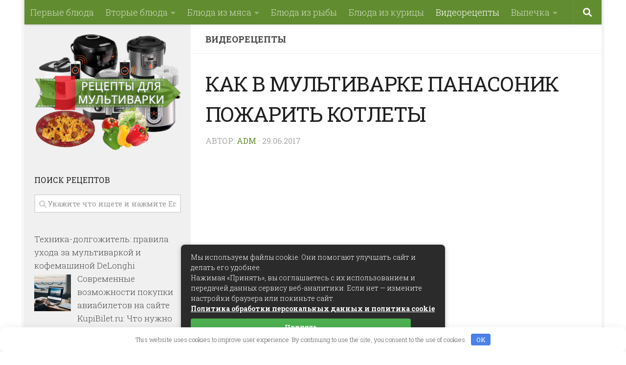

--- FILE ---
content_type: text/html; charset=UTF-8
request_url: https://recepti-multivarki.ru/kak-v-muljtivarke-panasonik-pojaritj-kotleti.html
body_size: 26007
content:
<!DOCTYPE html> <html class="no-js" lang="ru-RU"> <head> <meta charset="UTF-8"> <meta name="viewport" content="width=device-width, initial-scale=1.0"> <link rel="profile" href="http://gmpg.org/xfn/11"> <meta name='robots' content='index, follow, max-image-preview:large, max-snippet:-1, max-video-preview:-1'/> <script>document.documentElement.className = document.documentElement.className.replace("no-js","js");</script> <title>Как в мультиварке панасоник пожарить котлеты - Рецепты для мультиварки</title><link rel="preload" as="style" href="https://fonts.googleapis.com/css?family=Roboto%20Slab%3A400%2C300italic%2C300%2C400italic%2C700&#038;subset=latin%2Ccyrillic-ext&#038;display=swap" /><link rel="stylesheet" href="https://fonts.googleapis.com/css?family=Roboto%20Slab%3A400%2C300italic%2C300%2C400italic%2C700&#038;subset=latin%2Ccyrillic-ext&#038;display=swap" media="print" onload="this.media='all'" /><noscript><link rel="stylesheet" href="https://fonts.googleapis.com/css?family=Roboto%20Slab%3A400%2C300italic%2C300%2C400italic%2C700&#038;subset=latin%2Ccyrillic-ext&#038;display=swap" /></noscript> <meta name="description" content="как в мультиварке панасоник пожарить котлеты"/> <link rel="canonical" href="https://recepti-multivarki.ru/kak-v-muljtivarke-panasonik-pojaritj-kotleti.html"/> <meta property="og:locale" content="ru_RU"/> <meta property="og:type" content="article"/> <meta property="og:title" content="Как в мультиварке панасоник пожарить котлеты - Рецепты для мультиварки"/> <meta property="og:description" content="как в мультиварке панасоник пожарить котлеты"/> <meta property="og:url" content="https://recepti-multivarki.ru/kak-v-muljtivarke-panasonik-pojaritj-kotleti.html"/> <meta property="og:site_name" content="Рецепты для мультиварки"/> <meta property="article:published_time" content="2017-06-29T17:17:17+00:00"/> <meta name="author" content="Adm"/> <meta name="twitter:card" content="summary_large_image"/> <meta name="twitter:label1" content="Написано автором"/> <meta name="twitter:data1" content="Adm"/> <style id='wp-img-auto-sizes-contain-inline-css' type='text/css'> img:is([sizes=auto i],[sizes^="auto," i]){contain-intrinsic-size:3000px 1500px} /*# sourceURL=wp-img-auto-sizes-contain-inline-css */ </style> <style id='classic-theme-styles-inline-css' type='text/css'> /*! This file is auto-generated */ .wp-block-button__link{color:#fff;background-color:#32373c;border-radius:9999px;box-shadow:none;text-decoration:none;padding:calc(.667em + 2px) calc(1.333em + 2px);font-size:1.125em}.wp-block-file__button{background:#32373c;color:#fff;text-decoration:none} /*# sourceURL=/wp-includes/css/classic-themes.min.css */ </style> <link rel='stylesheet' id='titan-adminbar-styles-css' href='https://recepti-multivarki.ru/wp-content/plugins/anti-spam/assets/css/admin-bar.css' type='text/css' media='all'/> <link rel='stylesheet' id='hueman-main-style-css' href='https://recepti-multivarki.ru/wp-content/themes/template/assets/front/css/main.min.css' type='text/css' media='all'/> <style id='hueman-main-style-inline-css' type='text/css'> body { font-family:'Roboto Slab', Arial, sans-serif;font-size:1.13rem }@media only screen and (min-width: 720px) { .nav > li { font-size:1.13rem; } }.boxed #wrapper, .container-inner { max-width: 1180px; }@media only screen and (min-width: 720px) { .boxed .desktop-sticky { width: 1180px; } }.sidebar .widget { padding-left: 20px; padding-right: 20px; padding-top: 20px; }::selection { background-color: #618c30; } ::-moz-selection { background-color: #618c30; }a,.themeform label .required,#flexslider-featured .flex-direction-nav .flex-next:hover,#flexslider-featured .flex-direction-nav .flex-prev:hover,.post-hover:hover .post-title a,.post-title a:hover,.sidebar.s1 .post-nav li a:hover i,.content .post-nav li a:hover i,.post-related a:hover,.sidebar.s1 .widget_rss ul li a,#footer .widget_rss ul li a,.sidebar.s1 .widget_calendar a,#footer .widget_calendar a,.sidebar.s1 .alx-tab .tab-item-category a,.sidebar.s1 .alx-posts .post-item-category a,.sidebar.s1 .alx-tab li:hover .tab-item-title a,.sidebar.s1 .alx-tab li:hover .tab-item-comment a,.sidebar.s1 .alx-posts li:hover .post-item-title a,#footer .alx-tab .tab-item-category a,#footer .alx-posts .post-item-category a,#footer .alx-tab li:hover .tab-item-title a,#footer .alx-tab li:hover .tab-item-comment a,#footer .alx-posts li:hover .post-item-title a,.comment-tabs li.active a,.comment-awaiting-moderation,.child-menu a:hover,.child-menu .current_page_item > a,.wp-pagenavi a{ color: #618c30; }.themeform input[type="submit"],.themeform button[type="submit"],.sidebar.s1 .sidebar-top,.sidebar.s1 .sidebar-toggle,#flexslider-featured .flex-control-nav li a.flex-active,.post-tags a:hover,.sidebar.s1 .widget_calendar caption,#footer .widget_calendar caption,.author-bio .bio-avatar:after,.commentlist li.bypostauthor > .comment-body:after,.commentlist li.comment-author-admin > .comment-body:after{ background-color: #618c30; }.post-format .format-container { border-color: #618c30; }.sidebar.s1 .alx-tabs-nav li.active a,#footer .alx-tabs-nav li.active a,.comment-tabs li.active a,.wp-pagenavi a:hover,.wp-pagenavi a:active,.wp-pagenavi span.current{ border-bottom-color: #618c30!important; }.sidebar.s2 .post-nav li a:hover i, .sidebar.s2 .widget_rss ul li a, .sidebar.s2 .widget_calendar a, .sidebar.s2 .alx-tab .tab-item-category a, .sidebar.s2 .alx-posts .post-item-category a, .sidebar.s2 .alx-tab li:hover .tab-item-title a, .sidebar.s2 .alx-tab li:hover .tab-item-comment a, .sidebar.s2 .alx-posts li:hover .post-item-title a { color: #e03940; } .sidebar.s2 .sidebar-top,.sidebar.s2 .sidebar-toggle,.post-comments,.jp-play-bar,.jp-volume-bar-value,.sidebar.s2 .widget_calendar caption{ background-color: #e03940; }.sidebar.s2 .alx-tabs-nav li.active a { border-bottom-color: #e03940; } .post-comments span:before { border-right-color: #e03940; } .search-expand, #nav-topbar.nav-container { background-color: #618c30}@media only screen and (min-width: 720px) { #nav-topbar .nav ul { background-color: #618c30; } }.is-scrolled #header .nav-container.desktop-sticky, .is-scrolled #header .search-expand { background-color: #618c30; background-color: rgba(97,140,48,0.90) }.is-scrolled .topbar-transparent #nav-topbar.desktop-sticky .nav ul { background-color: #618c30; background-color: rgba(97,140,48,0.95) }#header { background-color: #618c30; } @media only screen and (min-width: 720px) { #nav-header .nav ul { background-color: #618c30; } } #header #nav-mobile { background-color: #618c30; }.is-scrolled #header #nav-mobile { background-color: #618c30; background-color: rgba(97,140,48,0.90) }#nav-header.nav-container, #main-header-search .search-expand { background-color: #618c30; } @media only screen and (min-width: 720px) { #nav-header .nav ul { background-color: #618c30; } } #footer-bottom { background-color: #000000; }body { background-color: #ffffff; } /*# sourceURL=hueman-main-style-inline-css */ </style> <link rel='stylesheet' id='hueman-font-awesome-css' href='https://recepti-multivarki.ru/wp-content/themes/template/assets/front/css/font-awesome.min.css' type='text/css' media='all'/> <link rel='stylesheet' id='recent-posts-widget-with-thumbnails-public-style-css' href='https://recepti-multivarki.ru/wp-content/plugins/recent-posts-widget-with-thumbnails/public.css' type='text/css' media='all'/> <script type="text/javascript" src="https://recepti-multivarki.ru/wp-includes/js/jquery/jquery.min.js" id="jquery-core-js"></script> <script type="text/javascript" src="https://recepti-multivarki.ru/wp-includes/js/jquery/jquery-migrate.min.js" id="jquery-migrate-js"></script> <style>.pseudo-clearfy-link { color: #008acf; cursor: pointer;}.pseudo-clearfy-link:hover { text-decoration: none;}</style><!--[if lt IE 9]> <script src="https://recepti-multivarki.ru/wp-content/themes/template/assets/front/js/ie/html5shiv-printshiv.min.js"></script> <script src="https://recepti-multivarki.ru/wp-content/themes/template/assets/front/js/ie/selectivizr.js"></script> <![endif]--> <link rel="icon" href="https://recepti-multivarki.ru/wp-content/uploads/2018/02/favicon-150x150.png" sizes="32x32"/> <link rel="icon" href="https://recepti-multivarki.ru/wp-content/uploads/2018/02/favicon-320x320.png" sizes="192x192"/> <link rel="apple-touch-icon" href="https://recepti-multivarki.ru/wp-content/uploads/2018/02/favicon-320x320.png"/> <meta name="msapplication-TileImage" content="https://recepti-multivarki.ru/wp-content/uploads/2018/02/favicon-320x320.png"/> <style type="text/css" id="wp-custom-css"> /* Здесь можно добавить ваши CSS-стили. Нажмите на значок помощи выше, чтобы узнать больше. */ .photostyle { display: block; margin: 5px auto; } .nav > li > a { padding: 15px 12px; } #nav-footer .nav > li > a { padding: 12px 14px; } .recipetitle, .entry h2 { font-size: 18px !important; text-transform: uppercase; } .rpwwt-widget ul li { margin: 0; } .page-title a, .widget, .widget a, .notebox { color: #4a4a4a; } .single .post-title { color: #202020; font-size: 32px; text-transform: uppercase; } .post-title { text-transform: uppercase; } .crp_related h3 { font-size: 1.125em; font-weight: 600; text-transform: uppercase; margin: 0 !important; } .entry ins { background: #fff; } .imgstyle { float:left; padding: 2px 10px 2px 0; max-height:100px; } .entry-inner a{font-weight:bolder; text-decoration:underline;} </style> <style>.clearfy-cookie { position:fixed; left:0; right:0; bottom:0; padding:12px; color:#555555; background:#ffffff; box-shadow:0 3px 20px -5px rgba(41, 44, 56, 0.2); z-index:9999; font-size: 13px; border-radius: 12px; transition: .3s; }.clearfy-cookie--left { left: 20px; bottom: 20px; right: auto; max-width: 400px; margin-right: 20px; }.clearfy-cookie--right { left: auto; bottom: 20px; right: 20px; max-width: 400px; margin-left: 20px; }.clearfy-cookie.clearfy-cookie-hide { transform: translateY(150%) translateZ(0); opacity: 0; }.clearfy-cookie-container { max-width:1170px; margin:0 auto; text-align:center; }.clearfy-cookie-accept { background:#4b81e8; color:#fff; border:0; padding:.2em .8em; margin: 0 0 0 .5em; font-size: 13px; border-radius: 4px; cursor: pointer; }.clearfy-cookie-accept:hover,.clearfy-cookie-accept:focus { opacity: .9; }</style><style id='global-styles-inline-css' type='text/css'>
:root{--wp--preset--aspect-ratio--square: 1;--wp--preset--aspect-ratio--4-3: 4/3;--wp--preset--aspect-ratio--3-4: 3/4;--wp--preset--aspect-ratio--3-2: 3/2;--wp--preset--aspect-ratio--2-3: 2/3;--wp--preset--aspect-ratio--16-9: 16/9;--wp--preset--aspect-ratio--9-16: 9/16;--wp--preset--color--black: #000000;--wp--preset--color--cyan-bluish-gray: #abb8c3;--wp--preset--color--white: #ffffff;--wp--preset--color--pale-pink: #f78da7;--wp--preset--color--vivid-red: #cf2e2e;--wp--preset--color--luminous-vivid-orange: #ff6900;--wp--preset--color--luminous-vivid-amber: #fcb900;--wp--preset--color--light-green-cyan: #7bdcb5;--wp--preset--color--vivid-green-cyan: #00d084;--wp--preset--color--pale-cyan-blue: #8ed1fc;--wp--preset--color--vivid-cyan-blue: #0693e3;--wp--preset--color--vivid-purple: #9b51e0;--wp--preset--gradient--vivid-cyan-blue-to-vivid-purple: linear-gradient(135deg,rgb(6,147,227) 0%,rgb(155,81,224) 100%);--wp--preset--gradient--light-green-cyan-to-vivid-green-cyan: linear-gradient(135deg,rgb(122,220,180) 0%,rgb(0,208,130) 100%);--wp--preset--gradient--luminous-vivid-amber-to-luminous-vivid-orange: linear-gradient(135deg,rgb(252,185,0) 0%,rgb(255,105,0) 100%);--wp--preset--gradient--luminous-vivid-orange-to-vivid-red: linear-gradient(135deg,rgb(255,105,0) 0%,rgb(207,46,46) 100%);--wp--preset--gradient--very-light-gray-to-cyan-bluish-gray: linear-gradient(135deg,rgb(238,238,238) 0%,rgb(169,184,195) 100%);--wp--preset--gradient--cool-to-warm-spectrum: linear-gradient(135deg,rgb(74,234,220) 0%,rgb(151,120,209) 20%,rgb(207,42,186) 40%,rgb(238,44,130) 60%,rgb(251,105,98) 80%,rgb(254,248,76) 100%);--wp--preset--gradient--blush-light-purple: linear-gradient(135deg,rgb(255,206,236) 0%,rgb(152,150,240) 100%);--wp--preset--gradient--blush-bordeaux: linear-gradient(135deg,rgb(254,205,165) 0%,rgb(254,45,45) 50%,rgb(107,0,62) 100%);--wp--preset--gradient--luminous-dusk: linear-gradient(135deg,rgb(255,203,112) 0%,rgb(199,81,192) 50%,rgb(65,88,208) 100%);--wp--preset--gradient--pale-ocean: linear-gradient(135deg,rgb(255,245,203) 0%,rgb(182,227,212) 50%,rgb(51,167,181) 100%);--wp--preset--gradient--electric-grass: linear-gradient(135deg,rgb(202,248,128) 0%,rgb(113,206,126) 100%);--wp--preset--gradient--midnight: linear-gradient(135deg,rgb(2,3,129) 0%,rgb(40,116,252) 100%);--wp--preset--font-size--small: 13px;--wp--preset--font-size--medium: 20px;--wp--preset--font-size--large: 36px;--wp--preset--font-size--x-large: 42px;--wp--preset--spacing--20: 0.44rem;--wp--preset--spacing--30: 0.67rem;--wp--preset--spacing--40: 1rem;--wp--preset--spacing--50: 1.5rem;--wp--preset--spacing--60: 2.25rem;--wp--preset--spacing--70: 3.38rem;--wp--preset--spacing--80: 5.06rem;--wp--preset--shadow--natural: 6px 6px 9px rgba(0, 0, 0, 0.2);--wp--preset--shadow--deep: 12px 12px 50px rgba(0, 0, 0, 0.4);--wp--preset--shadow--sharp: 6px 6px 0px rgba(0, 0, 0, 0.2);--wp--preset--shadow--outlined: 6px 6px 0px -3px rgb(255, 255, 255), 6px 6px rgb(0, 0, 0);--wp--preset--shadow--crisp: 6px 6px 0px rgb(0, 0, 0);}:where(.is-layout-flex){gap: 0.5em;}:where(.is-layout-grid){gap: 0.5em;}body .is-layout-flex{display: flex;}.is-layout-flex{flex-wrap: wrap;align-items: center;}.is-layout-flex > :is(*, div){margin: 0;}body .is-layout-grid{display: grid;}.is-layout-grid > :is(*, div){margin: 0;}:where(.wp-block-columns.is-layout-flex){gap: 2em;}:where(.wp-block-columns.is-layout-grid){gap: 2em;}:where(.wp-block-post-template.is-layout-flex){gap: 1.25em;}:where(.wp-block-post-template.is-layout-grid){gap: 1.25em;}.has-black-color{color: var(--wp--preset--color--black) !important;}.has-cyan-bluish-gray-color{color: var(--wp--preset--color--cyan-bluish-gray) !important;}.has-white-color{color: var(--wp--preset--color--white) !important;}.has-pale-pink-color{color: var(--wp--preset--color--pale-pink) !important;}.has-vivid-red-color{color: var(--wp--preset--color--vivid-red) !important;}.has-luminous-vivid-orange-color{color: var(--wp--preset--color--luminous-vivid-orange) !important;}.has-luminous-vivid-amber-color{color: var(--wp--preset--color--luminous-vivid-amber) !important;}.has-light-green-cyan-color{color: var(--wp--preset--color--light-green-cyan) !important;}.has-vivid-green-cyan-color{color: var(--wp--preset--color--vivid-green-cyan) !important;}.has-pale-cyan-blue-color{color: var(--wp--preset--color--pale-cyan-blue) !important;}.has-vivid-cyan-blue-color{color: var(--wp--preset--color--vivid-cyan-blue) !important;}.has-vivid-purple-color{color: var(--wp--preset--color--vivid-purple) !important;}.has-black-background-color{background-color: var(--wp--preset--color--black) !important;}.has-cyan-bluish-gray-background-color{background-color: var(--wp--preset--color--cyan-bluish-gray) !important;}.has-white-background-color{background-color: var(--wp--preset--color--white) !important;}.has-pale-pink-background-color{background-color: var(--wp--preset--color--pale-pink) !important;}.has-vivid-red-background-color{background-color: var(--wp--preset--color--vivid-red) !important;}.has-luminous-vivid-orange-background-color{background-color: var(--wp--preset--color--luminous-vivid-orange) !important;}.has-luminous-vivid-amber-background-color{background-color: var(--wp--preset--color--luminous-vivid-amber) !important;}.has-light-green-cyan-background-color{background-color: var(--wp--preset--color--light-green-cyan) !important;}.has-vivid-green-cyan-background-color{background-color: var(--wp--preset--color--vivid-green-cyan) !important;}.has-pale-cyan-blue-background-color{background-color: var(--wp--preset--color--pale-cyan-blue) !important;}.has-vivid-cyan-blue-background-color{background-color: var(--wp--preset--color--vivid-cyan-blue) !important;}.has-vivid-purple-background-color{background-color: var(--wp--preset--color--vivid-purple) !important;}.has-black-border-color{border-color: var(--wp--preset--color--black) !important;}.has-cyan-bluish-gray-border-color{border-color: var(--wp--preset--color--cyan-bluish-gray) !important;}.has-white-border-color{border-color: var(--wp--preset--color--white) !important;}.has-pale-pink-border-color{border-color: var(--wp--preset--color--pale-pink) !important;}.has-vivid-red-border-color{border-color: var(--wp--preset--color--vivid-red) !important;}.has-luminous-vivid-orange-border-color{border-color: var(--wp--preset--color--luminous-vivid-orange) !important;}.has-luminous-vivid-amber-border-color{border-color: var(--wp--preset--color--luminous-vivid-amber) !important;}.has-light-green-cyan-border-color{border-color: var(--wp--preset--color--light-green-cyan) !important;}.has-vivid-green-cyan-border-color{border-color: var(--wp--preset--color--vivid-green-cyan) !important;}.has-pale-cyan-blue-border-color{border-color: var(--wp--preset--color--pale-cyan-blue) !important;}.has-vivid-cyan-blue-border-color{border-color: var(--wp--preset--color--vivid-cyan-blue) !important;}.has-vivid-purple-border-color{border-color: var(--wp--preset--color--vivid-purple) !important;}.has-vivid-cyan-blue-to-vivid-purple-gradient-background{background: var(--wp--preset--gradient--vivid-cyan-blue-to-vivid-purple) !important;}.has-light-green-cyan-to-vivid-green-cyan-gradient-background{background: var(--wp--preset--gradient--light-green-cyan-to-vivid-green-cyan) !important;}.has-luminous-vivid-amber-to-luminous-vivid-orange-gradient-background{background: var(--wp--preset--gradient--luminous-vivid-amber-to-luminous-vivid-orange) !important;}.has-luminous-vivid-orange-to-vivid-red-gradient-background{background: var(--wp--preset--gradient--luminous-vivid-orange-to-vivid-red) !important;}.has-very-light-gray-to-cyan-bluish-gray-gradient-background{background: var(--wp--preset--gradient--very-light-gray-to-cyan-bluish-gray) !important;}.has-cool-to-warm-spectrum-gradient-background{background: var(--wp--preset--gradient--cool-to-warm-spectrum) !important;}.has-blush-light-purple-gradient-background{background: var(--wp--preset--gradient--blush-light-purple) !important;}.has-blush-bordeaux-gradient-background{background: var(--wp--preset--gradient--blush-bordeaux) !important;}.has-luminous-dusk-gradient-background{background: var(--wp--preset--gradient--luminous-dusk) !important;}.has-pale-ocean-gradient-background{background: var(--wp--preset--gradient--pale-ocean) !important;}.has-electric-grass-gradient-background{background: var(--wp--preset--gradient--electric-grass) !important;}.has-midnight-gradient-background{background: var(--wp--preset--gradient--midnight) !important;}.has-small-font-size{font-size: var(--wp--preset--font-size--small) !important;}.has-medium-font-size{font-size: var(--wp--preset--font-size--medium) !important;}.has-large-font-size{font-size: var(--wp--preset--font-size--large) !important;}.has-x-large-font-size{font-size: var(--wp--preset--font-size--x-large) !important;}
/*# sourceURL=global-styles-inline-css */
</style>
</head> <body class="wp-singular post-template-default single single-post postid-143431 single-format-standard wp-theme-template col-2cr boxed topbar-enabled header-desktop-sticky header-mobile-sticky chrome"> <div id="wrapper"> <header id="header" class="top-menu-mobile-on one-mobile-menu top_menu header-ads-desktop topbar-transparent no-header-img"> <nav class="nav-container group mobile-menu mobile-sticky " id="nav-mobile" data-menu-id="header-1"> <div class="mobile-title-logo-in-header"> <p class="site-title"><a class="custom-logo-link" href="https://recepti-multivarki.ru/" rel="home" title="Рецепты для мультиварки | Главная страница"><img src="https://recepti-multivarki.ru/wp-content/uploads/2018/02/logomobile.png" alt="Рецепты для мультиварки"></a></p> </div> <!-- <div class="ham__navbar-toggler collapsed" aria-expanded="false"> <div class="ham__navbar-span-wrapper"> <span class="ham-toggler-menu__span"></span> </div> </div> --> <div class="ham__navbar-toggler-two collapsed" title="Menu" aria-expanded="false"> <div class="ham__navbar-span-wrapper"> <span class="line line-1"></span> <span class="line line-2"></span> <span class="line line-3"></span> </div> </div> <div class="nav-text"></div> <div class="nav-wrap container"> <ul class="nav container-inner group mobile-search"> <li> <form method="get" class="searchform themeform" action="https://recepti-multivarki.ru/"> <div> <input type="text" class="search" name="s" onblur="if(this.value=='')this.value='Укажите что ищете и нажмите Enter';" onfocus="if(this.value=='Укажите что ищете и нажмите Enter')this.value='';" value="Укажите что ищете и нажмите Enter"/> </div> </form> </li> </ul> <ul id="menu-mainmenu" class="nav container-inner group"><li id="menu-item-164334" class="menu-item menu-item-type-taxonomy menu-item-object-category menu-item-164334"><a href="https://recepti-multivarki.ru/category/pervie-bluda">Первые блюда</a></li> <li id="menu-item-164325" class="menu-item menu-item-type-taxonomy menu-item-object-category menu-item-has-children menu-item-164325"><a href="https://recepti-multivarki.ru/category/vtorie-bluda">Вторые блюда</a> <ul class="sub-menu"> <li id="menu-item-164333" class="menu-item menu-item-type-taxonomy menu-item-object-category menu-item-164333"><a href="https://recepti-multivarki.ru/category/omleti-i-zapekanki">Омлеты и запеканки</a></li> </ul> </li> <li id="menu-item-164320" class="menu-item menu-item-type-taxonomy menu-item-object-category menu-item-has-children menu-item-164320"><a href="https://recepti-multivarki.ru/category/bluda-is-myasa">Блюда из мяса</a> <ul class="sub-menu"> <li id="menu-item-164322" class="menu-item menu-item-type-taxonomy menu-item-object-category menu-item-164322"><a href="https://recepti-multivarki.ru/category/bluda-is-farsha">Блюда из фарша</a></li> </ul> </li> <li id="menu-item-164321" class="menu-item menu-item-type-taxonomy menu-item-object-category menu-item-164321"><a href="https://recepti-multivarki.ru/category/bluda-is-pibi">Блюда из рыбы</a></li> <li id="menu-item-164319" class="menu-item menu-item-type-taxonomy menu-item-object-category menu-item-164319"><a href="https://recepti-multivarki.ru/category/bluda-is-kyrisi">Блюда из курицы</a></li> <li id="menu-item-164323" class="menu-item menu-item-type-taxonomy menu-item-object-category current-post-ancestor current-menu-parent current-post-parent menu-item-164323"><a href="https://recepti-multivarki.ru/category/videoretsepty">Видеорецепты</a></li> <li id="menu-item-164341" class="menu-item menu-item-type-taxonomy menu-item-object-category menu-item-has-children menu-item-164341"><a href="https://recepti-multivarki.ru/category/vipechka">Выпечка</a> <ul class="sub-menu"> <li id="menu-item-164327" class="menu-item menu-item-type-taxonomy menu-item-object-category menu-item-164327"><a href="https://recepti-multivarki.ru/category/vipechka/vipechka-sladkay">Выпечка сладкая</a></li> <li id="menu-item-164326" class="menu-item menu-item-type-taxonomy menu-item-object-category menu-item-164326"><a href="https://recepti-multivarki.ru/category/vipechka/vipechka-nesladkay">Выпечка несладкая</a></li> </ul> </li> </ul> </div> </nav><!--/#nav-topbar--> <nav class="nav-container group desktop-menu desktop-sticky " id="nav-topbar" data-menu-id="header-2"> <div class="nav-text"></div> <div class="topbar-toggle-down"> <i class="fas fa-angle-double-down" aria-hidden="true" data-toggle="down" title="Развернуть меню"></i> <i class="fas fa-angle-double-up" aria-hidden="true" data-toggle="up" title="Свернуть меню"></i> </div> <div class="nav-wrap container"> <ul id="menu-mainmenu-1" class="nav container-inner group"><li class="menu-item menu-item-type-taxonomy menu-item-object-category menu-item-164334"><a href="https://recepti-multivarki.ru/category/pervie-bluda">Первые блюда</a></li> <li class="menu-item menu-item-type-taxonomy menu-item-object-category menu-item-has-children menu-item-164325"><a href="https://recepti-multivarki.ru/category/vtorie-bluda">Вторые блюда</a> <ul class="sub-menu"> <li class="menu-item menu-item-type-taxonomy menu-item-object-category menu-item-164333"><a href="https://recepti-multivarki.ru/category/omleti-i-zapekanki">Омлеты и запеканки</a></li> </ul> </li> <li class="menu-item menu-item-type-taxonomy menu-item-object-category menu-item-has-children menu-item-164320"><a href="https://recepti-multivarki.ru/category/bluda-is-myasa">Блюда из мяса</a> <ul class="sub-menu"> <li class="menu-item menu-item-type-taxonomy menu-item-object-category menu-item-164322"><a href="https://recepti-multivarki.ru/category/bluda-is-farsha">Блюда из фарша</a></li> </ul> </li> <li class="menu-item menu-item-type-taxonomy menu-item-object-category menu-item-164321"><a href="https://recepti-multivarki.ru/category/bluda-is-pibi">Блюда из рыбы</a></li> <li class="menu-item menu-item-type-taxonomy menu-item-object-category menu-item-164319"><a href="https://recepti-multivarki.ru/category/bluda-is-kyrisi">Блюда из курицы</a></li> <li class="menu-item menu-item-type-taxonomy menu-item-object-category current-post-ancestor current-menu-parent current-post-parent menu-item-164323"><a href="https://recepti-multivarki.ru/category/videoretsepty">Видеорецепты</a></li> <li class="menu-item menu-item-type-taxonomy menu-item-object-category menu-item-has-children menu-item-164341"><a href="https://recepti-multivarki.ru/category/vipechka">Выпечка</a> <ul class="sub-menu"> <li class="menu-item menu-item-type-taxonomy menu-item-object-category menu-item-164327"><a href="https://recepti-multivarki.ru/category/vipechka/vipechka-sladkay">Выпечка сладкая</a></li> <li class="menu-item menu-item-type-taxonomy menu-item-object-category menu-item-164326"><a href="https://recepti-multivarki.ru/category/vipechka/vipechka-nesladkay">Выпечка несладкая</a></li> </ul> </li> </ul> </div> <div id="topbar-header-search" class="container"> <div class="container-inner"> <div class="toggle-search"><i class="fas fa-search"></i></div> <div class="search-expand"> <div class="search-expand-inner"><form method="get" class="searchform themeform" action="https://recepti-multivarki.ru/"> <div> <input type="text" class="search" name="s" onblur="if(this.value=='')this.value='Укажите что ищете и нажмите Enter';" onfocus="if(this.value=='Укажите что ищете и нажмите Enter')this.value='';" value="Укажите что ищете и нажмите Enter"/> </div> </form></div> </div> </div><!--/.container-inner--> </div><!--/.container--> </nav><!--/#nav-topbar--> <div class="container group"> <div class="container-inner"> <div class="group pad central-header-zone"> <div class="logo-tagline-group"> </div> </div> </div><!--/.container-inner--> </div><!--/.container--> </header><!--/#header--> <div class="container" id="page"> <div class="container-inner"> <div class="main"> <div class="main-inner group"> <section class="content"> <div class="page-title pad group"> <ul class="meta-single group"> <li class="category"><a href="https://recepti-multivarki.ru/category/videoretsepty" rel="category tag">Видеорецепты</a></li> </ul> </div><!--/.page-title--> <div class="pad group"> <article class="post-143431 post type-post status-publish format-standard hentry category-videoretsepty"> <div class="post-inner group"> <h1 class="post-title entry-title">Как в мультиварке панасоник пожарить котлеты</h1> <p class="post-byline">Автор: <span class="vcard author"> <span class="fn"><a href="https://recepti-multivarki.ru/author/adm" title="Записи Adm" rel="author">Adm</a></span> </span> &middot; <time class="published" datetime="29.06.2017">29.06.2017</time> </p> <div class="clear"></div> <div class="entry themeform"> <div class="entry-inner"> <div class="video"><iframe width="100%" height="355" src="https://www.youtube.com/embed/oNj2458hHbM?autoplay=0&autohide=1&enablejsapi=1&border=0&egm=0&showinfo=0" class="video" allowfullscreen>Жареные котлеты в мультиварке</iframe><br></div><div class="notebox"><div class="firstimg"><img class="imgstyle" src="https://i.ytimg.com/vi/oNj2458hHbM/hqdefault.jpg"></div><h2 class="recipetitle">Жареные котлеты в мультиварке</h2>Что моет быть лучше и вкуснее, чем сочные котлетки сделанные своими руками?! Ну а так как мы идем в ногу со временем, то котлеты мы приготовим в ...</div> <!-- end-of-1-video --> <div class="video"><iframe width="100%" height="355" src="https://www.youtube.com/embed/4U5ESYjz0wk?autoplay=0&autohide=1&enablejsapi=1&border=0&egm=0&showinfo=0" class="video" allowfullscreen>ВКУСНЫЕ МЯСНЫЕ КОТЛЕТЫ В МУЛЬТИВАРКЕ, МЯСО В МУЛЬТИВАРКЕ #РЕЦЕПТЫ ДЛЯ МУЛЬТИВАРКИ</iframe><br></div><div class="notebox"><div class="firstimg"><img class="imgstyle" src="https://i.ytimg.com/vi/4U5ESYjz0wk/hqdefault.jpg"></div><h2 class="recipetitle">ВКУСНЫЕ МЯСНЫЕ КОТЛЕТЫ В МУЛЬТИВАРКЕ, МЯСО В МУЛЬТИВАРКЕ #РЕЦЕПТЫ ДЛЯ МУЛЬТИВАРКИ</h2>Мясные котлеты из фарша в мультиварке Redmond, простой рецепт мясных котлет. Как приготовить домашние котлеты из мяса. Мясо в мультиварке.</div> <!-- end-of-2-video --> <div class="video"><iframe width="100%" height="355" src="https://www.youtube.com/embed/3uci2Vin7sU?autoplay=0&autohide=1&enablejsapi=1&border=0&egm=0&showinfo=0" class="video" allowfullscreen>Как готовить котлеты в мультиварке</iframe><br></div><div class="notebox"><div class="firstimg"><img class="imgstyle" src="https://i.ytimg.com/vi/3uci2Vin7sU/hqdefault.jpg"></div><h2 class="recipetitle">Как готовить котлеты в мультиварке</h2></div> <!-- end-of-3-video --> <nav class="pagination group"> </nav><!--/.pagination--> </div> <div class="clear"></div> </div><!--/.entry--> </div><!--/.post-inner--> </article><!--/.post--> <div class="clear"></div> <script>
    var ytplayerList;

    function onPlayerReady(e) {
        var video_data = e.target.getVideoData(),
            label = video_data.video_id+':'+video_data.title;
        e.target.ulabel = label;
        console.log(label + " is ready!");

    }
    function onPlayerError(e) {
        console.log('[onPlayerError]');
    }
    function onPlayerStateChange(e) {
        var label = e.target.ulabel;
        if (e["data"] == YT.PlayerState.PLAYING) {
            console.log({
                event: "youtube",
                action: "play:"+e.target.getPlaybackQuality(),
                label: label
            });
            //if one video is play then pause other
            pauseOthersYoutubes(e.target);
        }
        if (e["data"] == YT.PlayerState.PAUSED) {
            console.log({
                event: "youtube",
                action: "pause:"+e.target.getPlaybackQuality(),
                label: label
            });
        }
        if (e["data"] == YT.PlayerState.ENDED) {
            console.log({
                event: "youtube",
                action: "end",
                label: label
            });
        }
        //track number of buffering and quality of video
        if (e["data"] == YT.PlayerState.BUFFERING) {
            e.target.uBufferingCount?++e.target.uBufferingCount:e.target.uBufferingCount=1; 
            console.log({
                event: "youtube",
                action: "buffering["+e.target.uBufferingCount+"]:"+e.target.getPlaybackQuality(),
                label: label
            });
            //if one video is play then pause other, this is needed because at start video is in buffered state and start playing without go to playing state
            if( YT.PlayerState.UNSTARTED ==  e.target.uLastPlayerState ){
                pauseOthersYoutubes(e.target);
            }
        }
        //last action keep stage in uLastPlayerState
        if( e.data != e.target.uLastPlayerState ) {
            console.log(label + ":state change from " + e.target.uLastPlayerState + " to " + e.data);
            e.target.uLastPlayerState = e.data;
        }
    }
    function initYoutubePlayers(){
        ytplayerList = null; //reset
        ytplayerList = []; //create new array to hold youtube player
        for (var e = document.getElementsByTagName("iframe"), x = e.length; x-- ;) {
            if (/youtube.com\/embed/.test(e[x].src)) {
                ytplayerList.push(initYoutubePlayer(e[x]));
                console.log("create a Youtube player successfully");
            }
        }

    }
    function pauseOthersYoutubes( currentPlayer ) {
        if (!currentPlayer) return;
        for (var i = ytplayerList.length; i-- ;){
            if( ytplayerList[i] && (ytplayerList[i] != currentPlayer) ){
                ytplayerList[i].pauseVideo();
            }
        }  
    }
    //init a youtube iframe
    function initYoutubePlayer(ytiframe){
        console.log("have youtube iframe");
        var ytp = new YT.Player(ytiframe, {
            events: {
                onStateChange: onPlayerStateChange,
                onError: onPlayerError,
                onReady: onPlayerReady
            }
        });
        ytiframe.ytp = ytp;
        return ytp;
    }
    function onYouTubeIframeAPIReady() {
        console.log("YouTubeIframeAPI is ready");
        initYoutubePlayers();
    }
    var tag = document.createElement('script');
    //use https when loading script and youtube iframe src since if user is logging in youtube the youtube src will switch to https.
    tag.src = "https://www.youtube.com/iframe_api";
    var firstScriptTag = document.getElementsByTagName('script')[0];
    firstScriptTag.parentNode.insertBefore(tag, firstScriptTag);    

  </script> <h4 class="heading"> <i class="far fa-hand-point-right"></i>Читайте также:</h4> <ul class="related-posts group"> <li class="related post-hover"> <article class="post-69320 post type-post status-publish format-standard hentry category-videoretsepty"> <div class="post-thumbnail"> <a href="https://recepti-multivarki.ru/kak-svaritj-v-muljtivarke-buljon-iz-kuritsi.html" title="Как сварить в мультиварке бульон из курицы"> <svg class="hu-svg-placeholder thumb-medium-empty" id="697ebe5692d50" viewBox="0 0 1792 1792" xmlns="http://www.w3.org/2000/svg"><path d="M928 832q0-14-9-23t-23-9q-66 0-113 47t-47 113q0 14 9 23t23 9 23-9 9-23q0-40 28-68t68-28q14 0 23-9t9-23zm224 130q0 106-75 181t-181 75-181-75-75-181 75-181 181-75 181 75 75 181zm-1024 574h1536v-128h-1536v128zm1152-574q0-159-112.5-271.5t-271.5-112.5-271.5 112.5-112.5 271.5 112.5 271.5 271.5 112.5 271.5-112.5 112.5-271.5zm-1024-642h384v-128h-384v128zm-128 192h1536v-256h-828l-64 128h-644v128zm1664-256v1280q0 53-37.5 90.5t-90.5 37.5h-1536q-53 0-90.5-37.5t-37.5-90.5v-1280q0-53 37.5-90.5t90.5-37.5h1536q53 0 90.5 37.5t37.5 90.5z"/></svg> <script type="text/javascript">
          jQuery( function($){
            if ( $('#flexslider-featured').length ) {
              $('#flexslider-featured').on('featured-slider-ready', function() {
                $( '#697ebe5692d50' ).animateSvg();
              });
            } else { $( '#697ebe5692d50' ).animateSvg( { svg_opacity : 0.3, filter_opacity : 0.5 } ); }
          });
        </script> <img class="hu-img-placeholder" src="https://recepti-multivarki.ru/wp-content/themes/template/assets/front/img/thumb-medium-empty.png" alt="Как сварить в мультиварке бульон из курицы" data-hu-post-id="697ebe5692d50"/> </a> </div><!--/.post-thumbnail--> <div class="related-inner"> <h4 class="post-title entry-title"> <a href="https://recepti-multivarki.ru/kak-svaritj-v-muljtivarke-buljon-iz-kuritsi.html" rel="bookmark" title="Как сварить в мультиварке бульон из курицы">Как сварить в мультиварке бульон из курицы</a> </h4><!--/.post-title--> <div class="post-meta group"> <p class="post-date"> <time class="published updated" datetime="2017-10-05 17:17:17">05.10.2017</time> </p> <p class="post-byline" style="display:none">&nbsp;Автор: <span class="vcard author"> <span class="fn"><a href="https://recepti-multivarki.ru/author/adm" title="Записи Adm" rel="author">Adm</a></span> </span> &middot; Published <span class="published">05.10.2017</span> </p> </div><!--/.post-meta--> </div><!--/.related-inner--> </article> </li><!--/.related--> <li class="related post-hover"> <article class="post-93246 post type-post status-publish format-standard hentry category-videoretsepty"> <div class="post-thumbnail"> <a href="https://recepti-multivarki.ru/retsept-chizkeyk-s-rikottoy-v-muljtivarke.html" title="Рецепт чизкейк с рикоттой в мультиварке"> <svg class="hu-svg-placeholder thumb-medium-empty" id="697ebe5693b97" viewBox="0 0 1792 1792" xmlns="http://www.w3.org/2000/svg"><path d="M928 832q0-14-9-23t-23-9q-66 0-113 47t-47 113q0 14 9 23t23 9 23-9 9-23q0-40 28-68t68-28q14 0 23-9t9-23zm224 130q0 106-75 181t-181 75-181-75-75-181 75-181 181-75 181 75 75 181zm-1024 574h1536v-128h-1536v128zm1152-574q0-159-112.5-271.5t-271.5-112.5-271.5 112.5-112.5 271.5 112.5 271.5 271.5 112.5 271.5-112.5 112.5-271.5zm-1024-642h384v-128h-384v128zm-128 192h1536v-256h-828l-64 128h-644v128zm1664-256v1280q0 53-37.5 90.5t-90.5 37.5h-1536q-53 0-90.5-37.5t-37.5-90.5v-1280q0-53 37.5-90.5t90.5-37.5h1536q53 0 90.5 37.5t37.5 90.5z"/></svg> <script type="text/javascript">
          jQuery( function($){
            if ( $('#flexslider-featured').length ) {
              $('#flexslider-featured').on('featured-slider-ready', function() {
                $( '#697ebe5693b97' ).animateSvg();
              });
            } else { $( '#697ebe5693b97' ).animateSvg( { svg_opacity : 0.3, filter_opacity : 0.5 } ); }
          });
        </script> <img class="hu-img-placeholder" src="https://recepti-multivarki.ru/wp-content/themes/template/assets/front/img/thumb-medium-empty.png" alt="Рецепт чизкейк с рикоттой в мультиварке" data-hu-post-id="697ebe5693b97"/> </a> </div><!--/.post-thumbnail--> <div class="related-inner"> <h4 class="post-title entry-title"> <a href="https://recepti-multivarki.ru/retsept-chizkeyk-s-rikottoy-v-muljtivarke.html" rel="bookmark" title="Рецепт чизкейк с рикоттой в мультиварке">Рецепт чизкейк с рикоттой в мультиварке</a> </h4><!--/.post-title--> <div class="post-meta group"> <p class="post-date"> <time class="published updated" datetime="2018-01-04 17:17:17">04.01.2018</time> </p> <p class="post-byline" style="display:none">&nbsp;Автор: <span class="vcard author"> <span class="fn"><a href="https://recepti-multivarki.ru/author/adm" title="Записи Adm" rel="author">Adm</a></span> </span> &middot; Published <span class="published">04.01.2018</span> </p> </div><!--/.post-meta--> </div><!--/.related-inner--> </article> </li><!--/.related--> <li class="related post-hover"> <article class="post-65891 post type-post status-publish format-standard hentry category-videoretsepty"> <div class="post-thumbnail"> <a href="https://recepti-multivarki.ru/tort-medovik-v-muljtivarke-polaris.html" title="Торт медовик в мультиварке поларис"> <svg class="hu-svg-placeholder thumb-medium-empty" id="697ebe5694822" viewBox="0 0 1792 1792" xmlns="http://www.w3.org/2000/svg"><path d="M928 832q0-14-9-23t-23-9q-66 0-113 47t-47 113q0 14 9 23t23 9 23-9 9-23q0-40 28-68t68-28q14 0 23-9t9-23zm224 130q0 106-75 181t-181 75-181-75-75-181 75-181 181-75 181 75 75 181zm-1024 574h1536v-128h-1536v128zm1152-574q0-159-112.5-271.5t-271.5-112.5-271.5 112.5-112.5 271.5 112.5 271.5 271.5 112.5 271.5-112.5 112.5-271.5zm-1024-642h384v-128h-384v128zm-128 192h1536v-256h-828l-64 128h-644v128zm1664-256v1280q0 53-37.5 90.5t-90.5 37.5h-1536q-53 0-90.5-37.5t-37.5-90.5v-1280q0-53 37.5-90.5t90.5-37.5h1536q53 0 90.5 37.5t37.5 90.5z"/></svg> <script type="text/javascript">
          jQuery( function($){
            if ( $('#flexslider-featured').length ) {
              $('#flexslider-featured').on('featured-slider-ready', function() {
                $( '#697ebe5694822' ).animateSvg();
              });
            } else { $( '#697ebe5694822' ).animateSvg( { svg_opacity : 0.3, filter_opacity : 0.5 } ); }
          });
        </script> <img class="hu-img-placeholder" src="https://recepti-multivarki.ru/wp-content/themes/template/assets/front/img/thumb-medium-empty.png" alt="Торт медовик в мультиварке поларис" data-hu-post-id="697ebe5694822"/> </a> </div><!--/.post-thumbnail--> <div class="related-inner"> <h4 class="post-title entry-title"> <a href="https://recepti-multivarki.ru/tort-medovik-v-muljtivarke-polaris.html" rel="bookmark" title="Торт медовик в мультиварке поларис">Торт медовик в мультиварке поларис</a> </h4><!--/.post-title--> <div class="post-meta group"> <p class="post-date"> <time class="published updated" datetime="2017-09-22 17:17:17">22.09.2017</time> </p> <p class="post-byline" style="display:none">&nbsp;Автор: <span class="vcard author"> <span class="fn"><a href="https://recepti-multivarki.ru/author/adm" title="Записи Adm" rel="author">Adm</a></span> </span> &middot; Published <span class="published">22.09.2017</span> </p> </div><!--/.post-meta--> </div><!--/.related-inner--> </article> </li><!--/.related--> </ul><!--/.post-related--> <section id="comments" class="themeform"> <!-- comments closed, no comments --> </section><!--/#comments--> </div><!--/.pad--> </section><!--/.content--> <div class="sidebar s1 collapsed" data-position="left" data-layout="col-2cr" data-sb-id="s1"> <a class="sidebar-toggle" title="Развернуть боковое меню"><i class="fas icon-sidebar-toggle"></i></a> <div class="sidebar-content"> <div id="text-2" class="widget widget_text"> <div class="textwidget"><a href="/" title="Перейти к главной странице сайта"><img src="/wp-content/uploads/2018/02/logo.png"></a></div> </div><div id="search-2" class="widget widget_search"><h3 class="widget-title">Поиск рецептов</h3><form method="get" class="searchform themeform" action="https://recepti-multivarki.ru/"> <div> <input type="text" class="search" name="s" onblur="if(this.value=='')this.value='Укажите что ищете и нажмите Enter';" onfocus="if(this.value=='Укажите что ищете и нажмите Enter')this.value='';" value="Укажите что ищете и нажмите Enter"/> </div> </form></div><div id="recent-posts-widget-with-thumbnails-2" class="widget recent-posts-widget-with-thumbnails"> <div id="rpwwt-recent-posts-widget-with-thumbnails-2" class="rpwwt-widget"> <ul> <li><a href="https://recepti-multivarki.ru/texnika-dolgozhitel-pravila-uxoda-za-multivarkoj-i-kofemashinoj-delonghi.html"><span class="rpwwt-post-title">Техника-долгожитель: правила ухода за мультиваркой и кофемашиной DeLonghi</span></a></li> <li><a href="https://recepti-multivarki.ru/sovremennye-vozmozhnosti-pokupki-aviabiletov-na-sajte-kupibilet-ru-chto-nuzhno-znat-o-vybore-i-ispolzovanii-aviakvitkov-su-ejr.html"><img width="75" height="75" src="https://recepti-multivarki.ru/wp-content/uploads/2025/12/1766989679-800x547-1-150x150.jpg" class="attachment-75x75 size-75x75 wp-post-image" alt="" decoding="async" loading="lazy" srcset="https://recepti-multivarki.ru/wp-content/uploads/2025/12/1766989679-800x547-1-150x150.jpg 150w, https://recepti-multivarki.ru/wp-content/uploads/2025/12/1766989679-800x547-1-160x160.jpg 160w, https://recepti-multivarki.ru/wp-content/uploads/2025/12/1766989679-800x547-1-320x320.jpg 320w" sizes="auto, (max-width: 75px) 100vw, 75px"/><span class="rpwwt-post-title">Современные возможности покупки авиабилетов на сайте KupiBilet.ru: Что нужно знать о выборе и использовании авиаквитков Су-Эйр</span></a></li> <li><a href="https://recepti-multivarki.ru/vse-o-zamorozhennyx-polufabrikatax-udobstvo-kachestvo-i-varianty-ispolzovaniya.html"><img width="75" height="75" src="https://recepti-multivarki.ru/wp-content/uploads/2025/12/1765866939-800x547-1-150x150.jpg" class="attachment-75x75 size-75x75 wp-post-image" alt="" decoding="async" loading="lazy" srcset="https://recepti-multivarki.ru/wp-content/uploads/2025/12/1765866939-800x547-1-150x150.jpg 150w, https://recepti-multivarki.ru/wp-content/uploads/2025/12/1765866939-800x547-1-160x160.jpg 160w, https://recepti-multivarki.ru/wp-content/uploads/2025/12/1765866939-800x547-1-320x320.jpg 320w" sizes="auto, (max-width: 75px) 100vw, 75px"/><span class="rpwwt-post-title">Все о замороженных полуфабрикатах: удобство, качество и варианты использования</span></a></li> <li><a href="https://recepti-multivarki.ru/zvezda-altaya-v-centre-informacionnogo-obmena-regiona.html"><span class="rpwwt-post-title">Звезда Алтая: В центре информационного обмена региона</span></a></li> <li><a href="https://recepti-multivarki.ru/chto-predlagaet-sovremennyj-avtoservis-kak-vybrat-nadezhnoe-obsluzhivanie-avtomobilya.html"><span class="rpwwt-post-title">Что предлагает современный автосервис: как выбрать надежное обслуживание автомобиля</span></a></li> <li><a href="https://recepti-multivarki.ru/kluby-spirit-fitness-v-kazani-shirokij-vybor-fitnes-uslug-po-dostupnoj-cene.html"><img width="75" height="75" src="https://recepti-multivarki.ru/wp-content/uploads/2025/11/1763621382-800x547-1-150x150.jpg" class="attachment-75x75 size-75x75 wp-post-image" alt="" decoding="async" loading="lazy" srcset="https://recepti-multivarki.ru/wp-content/uploads/2025/11/1763621382-800x547-1-150x150.jpg 150w, https://recepti-multivarki.ru/wp-content/uploads/2025/11/1763621382-800x547-1-160x160.jpg 160w, https://recepti-multivarki.ru/wp-content/uploads/2025/11/1763621382-800x547-1-320x320.jpg 320w" sizes="auto, (max-width: 75px) 100vw, 75px"/><span class="rpwwt-post-title">Клубы Spirit Fitness в Казани: широкий выбор фитнес-услуг по доступной цене</span></a></li> <li><a href="https://recepti-multivarki.ru/klinskij-rybxoz-nadezhnyj-postavshhik-zhivoj-ryby-i-ryborazvodnogo-materiala.html"><img width="75" height="75" src="https://recepti-multivarki.ru/wp-content/uploads/2025/11/1763551662-800x547-1-150x150.jpg" class="attachment-75x75 size-75x75 wp-post-image" alt="" decoding="async" loading="lazy" srcset="https://recepti-multivarki.ru/wp-content/uploads/2025/11/1763551662-800x547-1-150x150.jpg 150w, https://recepti-multivarki.ru/wp-content/uploads/2025/11/1763551662-800x547-1-160x160.jpg 160w, https://recepti-multivarki.ru/wp-content/uploads/2025/11/1763551662-800x547-1-320x320.jpg 320w" sizes="auto, (max-width: 75px) 100vw, 75px"/><span class="rpwwt-post-title">Клинский Рыбхоз: надежный поставщик живой рыбы и рыборазводного материала</span></a></li> <li><a href="https://recepti-multivarki.ru/kupit-ofisnuyu-bumagu-a4-svetocopy-500-listov-v-xabarovske-optimalnoe-reshenie-dlya-ofisa.html"><img width="75" height="75" src="https://recepti-multivarki.ru/wp-content/uploads/2025/11/1763101062-800x547-1-150x150.jpg" class="attachment-75x75 size-75x75 wp-post-image" alt="" decoding="async" loading="lazy" srcset="https://recepti-multivarki.ru/wp-content/uploads/2025/11/1763101062-800x547-1-150x150.jpg 150w, https://recepti-multivarki.ru/wp-content/uploads/2025/11/1763101062-800x547-1-160x160.jpg 160w, https://recepti-multivarki.ru/wp-content/uploads/2025/11/1763101062-800x547-1-320x320.jpg 320w" sizes="auto, (max-width: 75px) 100vw, 75px"/><span class="rpwwt-post-title">Купить офисную бумагу A4 Svetocopy 500 листов в Хабаровске — оптимальное решение для офиса</span></a></li> <li><a href="https://recepti-multivarki.ru/franshiza-restorana-tandyr-dzhan-uspeshnyj-biznes-v-sfere-kulinarnyx-franshiz-s-dostavkoj.html"><img width="75" height="75" src="https://recepti-multivarki.ru/wp-content/uploads/2025/11/1762858300-800x547-1-150x150.jpg" class="attachment-75x75 size-75x75 wp-post-image" alt="" decoding="async" loading="lazy" srcset="https://recepti-multivarki.ru/wp-content/uploads/2025/11/1762858300-800x547-1-150x150.jpg 150w, https://recepti-multivarki.ru/wp-content/uploads/2025/11/1762858300-800x547-1-160x160.jpg 160w, https://recepti-multivarki.ru/wp-content/uploads/2025/11/1762858300-800x547-1-320x320.jpg 320w" sizes="auto, (max-width: 75px) 100vw, 75px"/><span class="rpwwt-post-title">Франшиза ресторана «Тандыр Джан»: успешный бизнес в сфере кулинарных франшиз с доставкой</span></a></li> <li><a href="https://recepti-multivarki.ru/medovik-klassicheskij-sekrety-prigotovleniya-populyarnogo-stoletnego-deserta.html"><img width="75" height="75" src="https://recepti-multivarki.ru/wp-content/uploads/2025/11/1762764340-800x547-1-150x150.jpg" class="attachment-75x75 size-75x75 wp-post-image" alt="" decoding="async" loading="lazy" srcset="https://recepti-multivarki.ru/wp-content/uploads/2025/11/1762764340-800x547-1-150x150.jpg 150w, https://recepti-multivarki.ru/wp-content/uploads/2025/11/1762764340-800x547-1-160x160.jpg 160w, https://recepti-multivarki.ru/wp-content/uploads/2025/11/1762764340-800x547-1-320x320.jpg 320w" sizes="auto, (max-width: 75px) 100vw, 75px"/><span class="rpwwt-post-title">Медовик классический: секреты приготовления популярного столетнего десерта</span></a></li> </ul> </div><!-- .rpwwt-widget --> </div><div id="categories-3" class="widget widget_categories"><h3 class="widget-title">Рубрики</h3> <ul> <li class="cat-item cat-item-36"><a href="https://recepti-multivarki.ru/category/blyuda-iz-kartofelya">Блюда из картофеля</a> </li> <li class="cat-item cat-item-3"><a href="https://recepti-multivarki.ru/category/bluda-is-kyrisi">Блюда из курицы</a> </li> <li class="cat-item cat-item-4"><a href="https://recepti-multivarki.ru/category/bluda-is-myasa">Блюда из мяса</a> </li> <li class="cat-item cat-item-5"><a href="https://recepti-multivarki.ru/category/bluda-is-pibi">Блюда из рыбы</a> </li> <li class="cat-item cat-item-6"><a href="https://recepti-multivarki.ru/category/bluda-is-farsha">Блюда из фарша</a> </li> <li class="cat-item cat-item-7"><a href="https://recepti-multivarki.ru/category/videoretsepty">Видеорецепты</a> </li> <li class="cat-item cat-item-23"><a href="https://recepti-multivarki.ru/category/vse-o-multivarke">Всё о мультиварке</a> </li> <li class="cat-item cat-item-8"><a href="https://recepti-multivarki.ru/category/vtorie-bluda">Вторые блюда</a> </li> <li class="cat-item cat-item-26"><a href="https://recepti-multivarki.ru/category/vipechka">Выпечка</a> <ul class='children'> <li class="cat-item cat-item-9"><a href="https://recepti-multivarki.ru/category/vipechka/vipechka-nesladkay">Выпечка несладкая</a> </li> <li class="cat-item cat-item-10"><a href="https://recepti-multivarki.ru/category/vipechka/vipechka-sladkay">Выпечка сладкая</a> </li> </ul> </li> <li class="cat-item cat-item-11"><a href="https://recepti-multivarki.ru/category/salati">Закуски в мультиварке</a> <ul class='children'> <li class="cat-item cat-item-21"><a href="https://recepti-multivarki.ru/category/salati/salaty">Салаты</a> </li> </ul> </li> <li class="cat-item cat-item-12"><a href="https://recepti-multivarki.ru/category/kashi">Каши</a> <ul class='children'> <li class="cat-item cat-item-13"><a href="https://recepti-multivarki.ru/category/kashi/molochnie-kashi">Каши молочные</a> </li> </ul> </li> <li class="cat-item cat-item-14"><a href="https://recepti-multivarki.ru/category/napitki-i-deserti">Напитки и десерты</a> </li> <li class="cat-item cat-item-15"><a href="https://recepti-multivarki.ru/category/omleti-i-zapekanki">Омлеты и запеканки</a> </li> <li class="cat-item cat-item-16"><a href="https://recepti-multivarki.ru/category/pervie-bluda">Первые блюда</a> </li> <li class="cat-item cat-item-17"><a href="https://recepti-multivarki.ru/category/postny-e-retsepty">Постные рецепты</a> </li> <li class="cat-item cat-item-18"><a href="https://recepti-multivarki.ru/category/raznie-recepti">Разные рецепты</a> </li> <li class="cat-item cat-item-19"><a href="https://recepti-multivarki.ru/category/blyuda-dlya-duhovki">Рецепты для духовки</a> </li> <li class="cat-item cat-item-20"><a href="https://recepti-multivarki.ru/category/retsepti-dyati">Рецепты-дуэты</a> </li> <li class="cat-item cat-item-24"><a href="https://recepti-multivarki.ru/category/soveti">Советы</a> </li> <li class="cat-item cat-item-22"><a href="https://recepti-multivarki.ru/category/subprodukty">Субпродукты</a> </li> </ul> </div><div id="recent-comments-2" class="widget widget_recent_comments"><h3 class="widget-title">Свежие комментарии</h3><ul id="recentcomments"><li class="recentcomments"><span class="comment-author-link">Дмитриев Ролан</span> к записи <a href="https://recepti-multivarki.ru/video-prigotovlenie-plova-v-muljtivarke.html#comment-18306">Видео приготовление плова в мультиварке</a></li><li class="recentcomments"><span class="comment-author-link">Елисеев Януарий</span> к записи <a href="https://recepti-multivarki.ru/dieticheskie-retsepti-v-muljtivarke-retsepti-s-foto-poshagovo-v.html#comment-18305">Диетические рецепты в мультиварке рецепты с фото пошагово в</a></li><li class="recentcomments"><span class="comment-author-link">Логинова Лира</span> к записи <a href="https://recepti-multivarki.ru/chto-mojno-prigotovitj-v-muljtivarke-panasonik-10.html#comment-18304">Что можно приготовить в мультиварке панасоник 10</a></li><li class="recentcomments"><span class="comment-author-link">Рогов Эрик</span> к записи <a href="https://recepti-multivarki.ru/zamorojenniy-morskoy-kokteylj-kak-prigotovitj-v-muljtivarke.html#comment-18303">Замороженный морской коктейль как приготовить в мультиварке</a></li><li class="recentcomments"><span class="comment-author-link">Третьякова Дея</span> к записи <a href="https://recepti-multivarki.ru/grechka-so-svininoy-v-muljtivarke-panasonik.html#comment-18302">Гречка со свининой в мультиварке панасоник</a></li></ul></div><div id="custom_html-2" class="widget_text widget widget_custom_html"><div class="textwidget custom-html-widget"><div class="wxsidebar"> </div></div></div> </div><!--/.sidebar-content--> </div><!--/.sidebar--> </div><!--/.main-inner--> </div><!--/.main--> </div><!--/.container-inner--> </div><!--/.container--> <footer id="footer"> <section class="container" id="footer-widgets"> <div class="container-inner"> <div class="pad group"> <div class="footer-widget-1 grid one-full last"> <div id="nav_menu-2" class="widget widget_nav_menu"><div class="menu-podval-container"><ul id="menu-podval" class="menu"><li id="menu-item-164633" class="menu-item menu-item-type-post_type menu-item-object-page menu-item-164633"><a href="https://recepti-multivarki.ru/soglashenie-na-obrabotku-personalnyh-dannyh">Пользовательское соглашение</a></li> </ul></div></div> </div> </div><!--/.pad--> </div><!--/.container-inner--> </section><!--/.container--> <nav class="nav-container group" id="nav-footer" data-menu-id="footer-3" data-menu-scrollable="false"> <!-- <div class="ham__navbar-toggler collapsed" aria-expanded="false"> <div class="ham__navbar-span-wrapper"> <span class="ham-toggler-menu__span"></span> </div> </div> --> <div class="ham__navbar-toggler-two collapsed" title="Menu" aria-expanded="false"> <div class="ham__navbar-span-wrapper"> <span class="line line-1"></span> <span class="line line-2"></span> <span class="line line-3"></span> </div> </div> <div class="nav-text"></div> <div class="nav-wrap"> <ul id="menu-mainmenu-2" class="nav container group"><li class="menu-item menu-item-type-taxonomy menu-item-object-category menu-item-164334"><a href="https://recepti-multivarki.ru/category/pervie-bluda">Первые блюда</a></li> <li class="menu-item menu-item-type-taxonomy menu-item-object-category menu-item-has-children menu-item-164325"><a href="https://recepti-multivarki.ru/category/vtorie-bluda">Вторые блюда</a> <ul class="sub-menu"> <li class="menu-item menu-item-type-taxonomy menu-item-object-category menu-item-164333"><a href="https://recepti-multivarki.ru/category/omleti-i-zapekanki">Омлеты и запеканки</a></li> </ul> </li> <li class="menu-item menu-item-type-taxonomy menu-item-object-category menu-item-has-children menu-item-164320"><a href="https://recepti-multivarki.ru/category/bluda-is-myasa">Блюда из мяса</a> <ul class="sub-menu"> <li class="menu-item menu-item-type-taxonomy menu-item-object-category menu-item-164322"><a href="https://recepti-multivarki.ru/category/bluda-is-farsha">Блюда из фарша</a></li> </ul> </li> <li class="menu-item menu-item-type-taxonomy menu-item-object-category menu-item-164321"><a href="https://recepti-multivarki.ru/category/bluda-is-pibi">Блюда из рыбы</a></li> <li class="menu-item menu-item-type-taxonomy menu-item-object-category menu-item-164319"><a href="https://recepti-multivarki.ru/category/bluda-is-kyrisi">Блюда из курицы</a></li> <li class="menu-item menu-item-type-taxonomy menu-item-object-category current-post-ancestor current-menu-parent current-post-parent menu-item-164323"><a href="https://recepti-multivarki.ru/category/videoretsepty">Видеорецепты</a></li> <li class="menu-item menu-item-type-taxonomy menu-item-object-category menu-item-has-children menu-item-164341"><a href="https://recepti-multivarki.ru/category/vipechka">Выпечка</a> <ul class="sub-menu"> <li class="menu-item menu-item-type-taxonomy menu-item-object-category menu-item-164327"><a href="https://recepti-multivarki.ru/category/vipechka/vipechka-sladkay">Выпечка сладкая</a></li> <li class="menu-item menu-item-type-taxonomy menu-item-object-category menu-item-164326"><a href="https://recepti-multivarki.ru/category/vipechka/vipechka-nesladkay">Выпечка несладкая</a></li> </ul> </li> </ul> </div> </nav><!--/#nav-footer--> <section class="container" id="footer-bottom"> <div class="container-inner"> <a id="back-to-top" href="#"><i class="fas fa-angle-up"></i></a> <div class="pad group"> <div class="grid one-half"> <div id="copyright"> <p>Рецепты для мультиварки © 2024. </p> </div><!--/#copyright--> </div> <div class="grid one-half last"> </div> </div><!--/.pad--> </div><!--/.container-inner--> </section><!--/.container--> </footer><!--/#footer--> </div><!--/#wrapper--> <script type="speculationrules">
{"prefetch":[{"source":"document","where":{"and":[{"href_matches":"/*"},{"not":{"href_matches":["/wp-*.php","/wp-admin/*","/wp-content/uploads/*","/wp-content/*","/wp-content/plugins/*","/wp-content/themes/template/*","/*\\?(.+)"]}},{"not":{"selector_matches":"a[rel~=\"nofollow\"]"}},{"not":{"selector_matches":".no-prefetch, .no-prefetch a"}}]},"eagerness":"conservative"}]}
</script> <script>var pseudo_links = document.querySelectorAll(".pseudo-clearfy-link");for (var i=0;i<pseudo_links.length;i++ ) { pseudo_links[i].addEventListener("click", function(e){   window.open( e.target.getAttribute("data-uri") ); }); }</script><script>document.addEventListener("copy", (event) => {var pagelink = "\nИсточник: https://recepti-multivarki.ru/kak-v-muljtivarke-panasonik-pojaritj-kotleti.html";event.clipboardData.setData("text", document.getSelection() + pagelink);event.preventDefault();});</script><script type="text/javascript" id="rocket-browser-checker-js-after">
/* <![CDATA[ */
"use strict";var _createClass=function(){function defineProperties(target,props){for(var i=0;i<props.length;i++){var descriptor=props[i];descriptor.enumerable=descriptor.enumerable||!1,descriptor.configurable=!0,"value"in descriptor&&(descriptor.writable=!0),Object.defineProperty(target,descriptor.key,descriptor)}}return function(Constructor,protoProps,staticProps){return protoProps&&defineProperties(Constructor.prototype,protoProps),staticProps&&defineProperties(Constructor,staticProps),Constructor}}();function _classCallCheck(instance,Constructor){if(!(instance instanceof Constructor))throw new TypeError("Cannot call a class as a function")}var RocketBrowserCompatibilityChecker=function(){function RocketBrowserCompatibilityChecker(options){_classCallCheck(this,RocketBrowserCompatibilityChecker),this.passiveSupported=!1,this._checkPassiveOption(this),this.options=!!this.passiveSupported&&options}return _createClass(RocketBrowserCompatibilityChecker,[{key:"_checkPassiveOption",value:function(self){try{var options={get passive(){return!(self.passiveSupported=!0)}};window.addEventListener("test",null,options),window.removeEventListener("test",null,options)}catch(err){self.passiveSupported=!1}}},{key:"initRequestIdleCallback",value:function(){!1 in window&&(window.requestIdleCallback=function(cb){var start=Date.now();return setTimeout(function(){cb({didTimeout:!1,timeRemaining:function(){return Math.max(0,50-(Date.now()-start))}})},1)}),!1 in window&&(window.cancelIdleCallback=function(id){return clearTimeout(id)})}},{key:"isDataSaverModeOn",value:function(){return"connection"in navigator&&!0===navigator.connection.saveData}},{key:"supportsLinkPrefetch",value:function(){var elem=document.createElement("link");return elem.relList&&elem.relList.supports&&elem.relList.supports("prefetch")&&window.IntersectionObserver&&"isIntersecting"in IntersectionObserverEntry.prototype}},{key:"isSlowConnection",value:function(){return"connection"in navigator&&"effectiveType"in navigator.connection&&("2g"===navigator.connection.effectiveType||"slow-2g"===navigator.connection.effectiveType)}}]),RocketBrowserCompatibilityChecker}();
//# sourceURL=rocket-browser-checker-js-after
/* ]]> */
</script> <script type="text/javascript" id="rocket-preload-links-js-extra">
/* <![CDATA[ */
var RocketPreloadLinksConfig = {"excludeUris":"/(?:.+/)?feed(?:/(?:.+/?)?)?$|/(?:.+/)?embed/|/(index\\.php/)?wp\\-json(/.*|$)|/wp-admin|/logout|/wp-login.php|/refer/|/go/|/recommend/|/recommends/","usesTrailingSlash":"","imageExt":"jpg|jpeg|gif|png|tiff|bmp|webp|avif","fileExt":"jpg|jpeg|gif|png|tiff|bmp|webp|avif|php|pdf|html|htm","siteUrl":"https://recepti-multivarki.ru","onHoverDelay":"100","rateThrottle":"3"};
//# sourceURL=rocket-preload-links-js-extra
/* ]]> */
</script> <script type="text/javascript" id="rocket-preload-links-js-after">
/* <![CDATA[ */
(function() {
"use strict";var r="function"==typeof Symbol&&"symbol"==typeof Symbol.iterator?function(e){return typeof e}:function(e){return e&&"function"==typeof Symbol&&e.constructor===Symbol&&e!==Symbol.prototype?"symbol":typeof e},e=function(){function i(e,t){for(var n=0;n<t.length;n++){var i=t[n];i.enumerable=i.enumerable||!1,i.configurable=!0,"value"in i&&(i.writable=!0),Object.defineProperty(e,i.key,i)}}return function(e,t,n){return t&&i(e.prototype,t),n&&i(e,n),e}}();function i(e,t){if(!(e instanceof t))throw new TypeError("Cannot call a class as a function")}var t=function(){function n(e,t){i(this,n),this.browser=e,this.config=t,this.options=this.browser.options,this.prefetched=new Set,this.eventTime=null,this.threshold=1111,this.numOnHover=0}return e(n,[{key:"init",value:function(){!this.browser.supportsLinkPrefetch()||this.browser.isDataSaverModeOn()||this.browser.isSlowConnection()||(this.regex={excludeUris:RegExp(this.config.excludeUris,"i"),images:RegExp(".("+this.config.imageExt+")$","i"),fileExt:RegExp(".("+this.config.fileExt+")$","i")},this._initListeners(this))}},{key:"_initListeners",value:function(e){-1<this.config.onHoverDelay&&document.addEventListener("mouseover",e.listener.bind(e),e.listenerOptions),document.addEventListener("mousedown",e.listener.bind(e),e.listenerOptions),document.addEventListener("touchstart",e.listener.bind(e),e.listenerOptions)}},{key:"listener",value:function(e){var t=e.target.closest("a"),n=this._prepareUrl(t);if(null!==n)switch(e.type){case"mousedown":case"touchstart":this._addPrefetchLink(n);break;case"mouseover":this._earlyPrefetch(t,n,"mouseout")}}},{key:"_earlyPrefetch",value:function(t,e,n){var i=this,r=setTimeout(function(){if(r=null,0===i.numOnHover)setTimeout(function(){return i.numOnHover=0},1e3);else if(i.numOnHover>i.config.rateThrottle)return;i.numOnHover++,i._addPrefetchLink(e)},this.config.onHoverDelay);t.addEventListener(n,function e(){t.removeEventListener(n,e,{passive:!0}),null!==r&&(clearTimeout(r),r=null)},{passive:!0})}},{key:"_addPrefetchLink",value:function(i){return this.prefetched.add(i.href),new Promise(function(e,t){var n=document.createElement("link");n.rel="prefetch",n.href=i.href,n.onload=e,n.onerror=t,document.head.appendChild(n)}).catch(function(){})}},{key:"_prepareUrl",value:function(e){if(null===e||"object"!==(void 0===e?"undefined":r(e))||!1 in e||-1===["http:","https:"].indexOf(e.protocol))return null;var t=e.href.substring(0,this.config.siteUrl.length),n=this._getPathname(e.href,t),i={original:e.href,protocol:e.protocol,origin:t,pathname:n,href:t+n};return this._isLinkOk(i)?i:null}},{key:"_getPathname",value:function(e,t){var n=t?e.substring(this.config.siteUrl.length):e;return n.startsWith("/")||(n="/"+n),this._shouldAddTrailingSlash(n)?n+"/":n}},{key:"_shouldAddTrailingSlash",value:function(e){return this.config.usesTrailingSlash&&!e.endsWith("/")&&!this.regex.fileExt.test(e)}},{key:"_isLinkOk",value:function(e){return null!==e&&"object"===(void 0===e?"undefined":r(e))&&(!this.prefetched.has(e.href)&&e.origin===this.config.siteUrl&&-1===e.href.indexOf("?")&&-1===e.href.indexOf("#")&&!this.regex.excludeUris.test(e.href)&&!this.regex.images.test(e.href))}}],[{key:"run",value:function(){"undefined"!=typeof RocketPreloadLinksConfig&&new n(new RocketBrowserCompatibilityChecker({capture:!0,passive:!0}),RocketPreloadLinksConfig).init()}}]),n}();t.run();
}());

//# sourceURL=rocket-preload-links-js-after
/* ]]> */
</script> <script type="text/javascript" src="https://recepti-multivarki.ru/wp-includes/js/underscore.min.js" id="underscore-js"></script> <script type="text/javascript" id="hu-front-scripts-js-extra">
/* <![CDATA[ */
var HUParams = {"_disabled":[],"SmoothScroll":{"Enabled":false,"Options":{"touchpadSupport":false}},"centerAllImg":"1","timerOnScrollAllBrowsers":"1","extLinksStyle":"","extLinksTargetExt":"","extLinksSkipSelectors":{"classes":["btn","button"],"ids":[]},"imgSmartLoadEnabled":"","imgSmartLoadOpts":{"parentSelectors":[".container .content",".container .sidebar","#footer","#header-widgets"],"opts":{"excludeImg":[".tc-holder-img"],"fadeIn_options":100}},"goldenRatio":"1.618","gridGoldenRatioLimit":"350","sbStickyUserSettings":{"desktop":true,"mobile":false},"isWPMobile":"","menuStickyUserSettings":{"desktop":"stick_always","mobile":"stick_up"},"isDevMode":"","ajaxUrl":"https://recepti-multivarki.ru/?huajax=1","frontNonce":{"id":"HuFrontNonce","handle":"86fd4c9813"},"userStarted":{"with":"with|3.3.27","on":{"date":"2018-02-13 14:40:40.000000","timezone_type":3,"timezone":"UTC"}},"isWelcomeNoteOn":"","welcomeContent":"","fitTextMap":{"single_post_title":{"selectors":".single h1.entry-title","minEm":1.375,"maxEm":2.6200000000000001},"page_title":{"selectors":".page-title h1","minEm":1,"maxEm":1.3},"home_page_title":{"selectors":".home .page-title","minEm":1,"maxEm":1.2,"compression":2.5},"post_titles":{"selectors":".blog .post-title, .archive .post-title","minEm":1.375,"maxEm":1.4750000000000001},"featured_post_titles":{"selectors":".featured .post-title","minEm":1.375,"maxEm":2.125},"comments":{"selectors":".commentlist li","minEm":0.8125,"maxEm":0.93000000000000005,"compression":2.5},"entry":{"selectors":".entry","minEm":0.9375,"maxEm":1.125,"compression":2.5},"content_h1":{"selectors":".entry h1, .woocommerce div.product h1.product_title","minEm":1.7578125,"maxEm":2.671875},"content_h2":{"selectors":".entry h2","minEm":1.5234375,"maxEm":2.390625},"content_h3":{"selectors":".entry h3","minEm":1.40625,"maxEm":1.96875},"content_h4":{"selectors":".entry h4","minEm":1.2890625,"maxEm":1.6875},"content_h5":{"selectors":".entry h5","minEm":1.0546875,"maxEm":1.40625},"content_h6":{"selectors":".entry h6","minEm":0.9375,"maxEm":1.265625,"compression":2.5}},"userFontSize":"18","fitTextCompression":"1.5"};
//# sourceURL=hu-front-scripts-js-extra
/* ]]> */
</script> <script type="text/javascript" src="https://recepti-multivarki.ru/wp-content/themes/template/assets/front/js/scripts.min.js" id="hu-front-scripts-js"></script> <!--[if lt IE 9]> <script src="https://recepti-multivarki.ru/wp-content/themes/template/assets/front/js/ie/respond.js"></script> <![endif]--> <script async>if(jQuery("footer, .footer").length  ) {jQuery("footer, .footer").last().after("<div style='padding:1em; position: relative;  background-color:#000;color:#efefef;  text-align: center;'>Связаться с редакцией сайта: recepti-multivarki.ru&#x0040;mailwebsite.ru<br><span id='wxopenlegal' title='Открыть текст Политики обработки персональных данных'>Политика обработки персональных данных</span></div>");}else{jQuery("body").after("<div style='padding:1em; position: relative;  background-color:#000;color:#efefef;  text-align: center;'>Связаться с редакцией сайта: recepti-multivarki.ru&#x0040;mailwebsite.ru<br><span id='wxopenlegal' title='Открыть текст Политики обработки персональных данных'>Политика обработки персональных данных</span></div>");}</script> <div id="wxlegal" class="wxlegal" role="dialog" aria-wxlegal="true" aria-labelledby="wxlegal-title" aria-hidden="true"> <div class="wxlegal__content"> <div class="wxlegal__header"><div><a href="#legal">Политика обработки персональных данных</a><br><a href="#cookie">Политика использования cookie</a></div><button id="close" class="close-btn" title="Закрыть" aria-label="Закрыть">Х</button> </div><div class="wxlegal__body"> <a name="legal"></a><div class="h1">Политика обработки персональных данных</div> <div class="h2">1. Общие положения</div> <p>Настоящая политика обработки персональных данных составлена в соответствии с требованиями Федерального закона от 27.07.2006. № 152-ФЗ «О персональных данных» (далее — Закон о персональных данных) и определяет порядок обработки персональных данных и меры по обеспечению безопасности персональных данных, предпринимаемые recepti-multivarki.ru (далее — Оператор).<br>На сайте recepti-multivarki.ru отсуствуют формы сбора персональных данных. Оператор использует средство "Яндекс.Метрика" для сбора сведений об использовании Сайта.<br> 1.1. Оператор ставит своей важнейшей целью и условием осуществления своей деятельности соблюдение прав и свобод человека и гражданина при обработке его персональных данных, в том числе защиты прав на неприкосновенность частной жизни, личную и семейную тайну.<br> 1.2. Настоящая политика Оператора в отношении обработки персональных данных (далее — Политика) применяется ко всей информации, которую Оператор может получить о посетителях веб-сайта recepti-multivarki.ru.</p> <div class="h2">2. Основные понятия, используемые в Политике</div> <p>2.1. Автоматизированная обработка персональных данных — обработка персональных данных с помощью средств вычислительной техники.<br> 2.2. Блокирование персональных данных — временное прекращение обработки персональных данных (за исключением случаев, если обработка необходима для уточнения персональных данных).<br> 2.3. Веб-сайт — совокупность графических и информационных материалов, а также программ для ЭВМ и баз данных, обеспечивающих их доступность в сети интернет по сетевому адресу recepti-multivarki.ru.<br> 2.4. Информационная система персональных данных — совокупность содержащихся в базах данных персональных данных и обеспечивающих их обработку информационных технологий и технических средств.<br> 2.5. Обезличивание персональных данных — действия, в результате которых невозможно определить без использования дополнительной информации принадлежность персональных данных конкретному Пользователю или иному субъекту персональных данных.<br> 2.6. Обработка персональных данных — любое действие (операция) или совокупность действий (операций), совершаемых с использованием средств автоматизации или без использования таких средств с персональными данными, включая сбор, запись, систематизацию, накопление, хранение, уточнение (обновление, изменение), извлечение, использование, передачу (распространение, предоставление, доступ), обезличивание, блокирование, удаление, уничтожение персональных данных.<br> 2.7. Оператор — государственный орган, муниципальный орган, юридическое или физическое лицо, самостоятельно или совместно с другими лицами организующие и/или осуществляющие обработку персональных данных, а также определяющие цели обработки персональных данных, состав персональных данных, подлежащих обработке, действия (операции), совершаемые с персональными данными.<br> 2.8. Персональные данные — любая информация, относящаяся прямо или косвенно к определенному или определяемому Пользователю веб-сайта recepti-multivarki.ru.<br> 2.9. Персональные данные, разрешенные субъектом персональных данных для распространения, — персональные данные, доступ неограниченного круга лиц к которым предоставлен субъектом персональных данных путем дачи согласия на обработку персональных данных, разрешенных субъектом персональных данных для распространения в порядке, предусмотренном Законом о персональных данных (далее — персональные данные, разрешенные для распространения).<br> 2.10. Пользователь — любой посетитель веб-сайта recepti-multivarki.ru.<br> 2.11. Предоставление персональных данных — действия, направленные на раскрытие персональных данных определенному лицу или определенному кругу лиц.<br> 2.12. Распространение персональных данных — любые действия, направленные на раскрытие персональных данных неопределенному кругу лиц (передача персональных данных) или на ознакомление с персональными данными неограниченного круга лиц, в том числе обнародование персональных данных в средствах массовой информации, размещение в информационно-телекоммуникационных сетях или предоставление доступа к персональным данным каким-либо иным способом.<br> 2.13. Трансграничная передача персональных данных — передача персональных данных на территорию иностранного государства органу власти иностранного государства, иностранному физическому или иностранному юридическому лицу.<br> 2.14. Уничтожение персональных данных — любые действия, в результате которых персональные данные уничтожаются безвозвратно с невозможностью дальнейшего восстановления содержания персональных данных в информационной системе персональных данных и/или уничтожаются материальные носители персональных данных.</p> <div class="h2">3. Основные права и обязанности Оператора</div> <p>3.1. Оператор имеет право:<br> — получать от субъекта персональных данных достоверные информацию и/или документы, содержащие персональные данные;<br> — в случае отзыва субъектом персональных данных согласия на обработку персональных данных, а также, направления обращения с требованием о прекращении обработки персональных данных, Оператор вправе продолжить обработку персональных данных без согласия субъекта персональных данных при наличии оснований, указанных в Законе о персональных данных;<br> — самостоятельно определять состав и перечень мер, необходимых и достаточных для обеспечения выполнения обязанностей, предусмотренных Законом о персональных данных и принятыми в соответствии с ним нормативными правовыми актами, если иное не предусмотрено Законом о персональных данных или другими федеральными законами.<br> 3.2. Оператор обязан:<br> — предоставлять субъекту персональных данных по его просьбе информацию, касающуюся обработки его персональных данных;<br> — организовывать обработку персональных данных в порядке, установленном действующим законодательством РФ;<br> — отвечать на обращения и запросы субъектов персональных данных и их законных представителей в соответствии с требованиями Закона о персональных данных;<br> — сообщать в уполномоченный орган по защите прав субъектов персональных данных по запросу этого органа необходимую информацию в течение 10 дней с даты получения такого запроса;<br> — публиковать или иным образом обеспечивать неограниченный доступ к настоящей Политике в отношении обработки персональных данных;<br> — принимать правовые, организационные и технические меры для защиты персональных данных от неправомерного или случайного доступа к ним, уничтожения, изменения, блокирования, копирования, предоставления, распространения персональных данных, а также от иных неправомерных действий в отношении персональных данных;<br> — прекратить передачу (распространение, предоставление, доступ) персональных данных, прекратить обработку и уничтожить персональные данные в порядке и случаях, предусмотренных Законом о персональных данных;<br> — исполнять иные обязанности, предусмотренные Законом о персональных данных.<br> 4. Основные права и обязанности субъектов персональных данных<br> 4.1. Субъекты персональных данных имеют право:<br> — получать информацию, касающуюся обработки его персональных данных, за исключением случаев, предусмотренных федеральными законами. Сведения предоставляются субъекту персональных данных Оператором в доступной форме, и в них не должны содержаться персональные данные, относящиеся к другим субъектам персональных данных, за исключением случаев, когда имеются законные основания для раскрытия таких персональных данных. Перечень информации и порядок ее получения установлен Законом о персональных данных;<br> — требовать от оператора уточнения его персональных данных, их блокирования или уничтожения в случае, если персональные данные являются неполными, устаревшими, неточными, незаконно полученными или не являются необходимыми для заявленной цели обработки, а также принимать предусмотренные законом меры по защите своих прав;<br> — выдвигать условие предварительного согласия при обработке персональных данных в целях продвижения на рынке товаров, работ и услуг;<br> — на отзыв согласия на обработку персональных данных, а также, на направление требования о прекращении обработки персональных данных;<br> — обжаловать в уполномоченный орган по защите прав субъектов персональных данных или в судебном порядке неправомерные действия или бездействие Оператора при обработке его персональных данных;<br> — на осуществление иных прав, предусмотренных законодательством РФ.<br> 4.2. Субъекты персональных данных обязаны:<br> — предоставлять Оператору достоверные данные о себе;<br> — сообщать Оператору об уточнении (обновлении, изменении) своих персональных данных.<br> 4.3. Лица, передавшие Оператору недостоверные сведения о себе, либо сведения о другом субъекте персональных данных без согласия последнего, несут ответственность в соответствии с законодательством РФ.</p> <div class="h2">5. Принципы обработки персональных данных</div> <p>5.1. Обработка персональных данных осуществляется на законной и справедливой основе.<br> 5.2. Обработка персональных данных ограничивается достижением конкретных, заранее определенных и законных целей. Не допускается обработка персональных данных, несовместимая с целями сбора персональных данных.<br> 5.3. Не допускается объединение баз данных, содержащих персональные данные, обработка которых осуществляется в целях, несовместимых между собой.<br> 5.4. Обработке подлежат только персональные данные, которые отвечают целям их обработки.<br> 5.5. Содержание и объем обрабатываемых персональных данных соответствуют заявленным целям обработки. Не допускается избыточность обрабатываемых персональных данных по отношению к заявленным целям их обработки.<br> 5.6. При обработке персональных данных обеспечивается точность персональных данных, их достаточность, а в необходимых случаях и актуальность по отношению к целям обработки персональных данных. Оператор принимает необходимые меры и/или обеспечивает их принятие по удалению или уточнению неполных или неточных данных.<br> 5.7. Хранение персональных данных осуществляется в форме, позволяющей определить субъекта персональных данных, не дольше, чем этого требуют цели обработки персональных данных, если срок хранения персональных данных не установлен федеральным законом, договором, стороной которого, выгодоприобретателем или поручителем по которому является субъект персональных данных. Обрабатываемые персональные данные уничтожаются либо обезличиваются по достижении целей обработки или в случае утраты необходимости в достижении этих целей, если иное не предусмотрено федеральным законом.</p> <div class="h2">6. Цели обработки персональных данных</div> <table width="100%" data-table-width="30%;70%" border="1"> <thead> <tr> <th width="30%">Цель обработки</th> <th width="70%">Обеспечение корректного функционирования и безопасности Веб-сайта, хранение настроек Пользователя, получение статистической информации и аналитики посещений Веб-сайта для последующего улучшения Веб-сайта</th> </tr> </thead> <tbody> <tr> <td width="30%">Персональные данные</td> <td width="70%">IP-адрес, информация из файлов cookie, информация о браузере, об аппаратном и программном обеспечении устройства, время доступа, адреса запрашиваемых страниц</td> </tr> <tr> <td width="30%">Правовые основания</td> <td width="70%">Согласие на обработку персональных данных</td> </tr> <tr> <td width="30%">Виды обработки персональных данных</td> <td width="70%">Сбор, запись, систематизация, накопление, хранение, уничтожение и обезличивание персональных данных, передача стороннему аналитическому сервису «Яндекс Метрика», предоставляемого Оператору ООО «Яндекс», ОГРН 1027700229193, ИНН 7736207543, зарегистрированному по адресу: 119021, г.Москва, ул. Льва Толстого, д.16, для достижения целей обработки.<p></p> <p>Ознакомиться с политикой конфиденциальности ООО «Яндекс» можно по следующей ссылке <a href="https://yandex.ru/legal/confidential/" target="_blank" rel="nofollow noopener">https://yandex.ru/legal/confidential/</a>.</p></td> </tr> </tbody> </table> <div class="h2">7. Условия обработки персональных данных</div> <p>7.1. Обработка персональных данных осуществляется с согласия субъекта персональных данных на обработку его персональных данных.<br> 7.2. Обработка персональных данных необходима для достижения целей, предусмотренных международным договором Российской Федерации или законом, для осуществления возложенных законодательством Российской Федерации на оператора функций, полномочий и обязанностей.<br> 7.3. Обработка персональных данных необходима для осуществления правосудия, исполнения судебного акта, акта другого органа или должностного лица, подлежащих исполнению в соответствии с законодательством Российской Федерации об исполнительном производстве.<br> 7.4. Обработка персональных данных необходима для исполнения договора, стороной которого либо выгодоприобретателем или поручителем по которому является субъект персональных данных, а также для заключения договора по инициативе субъекта персональных данных или договора, по которому субъект персональных данных будет являться выгодоприобретателем или поручителем.<br> 7.5. Обработка персональных данных необходима для осуществления прав и законных интересов оператора или третьих лиц либо для достижения общественно значимых целей при условии, что при этом не нарушаются права и свободы субъекта персональных данных.<br> 7.6. Осуществляется обработка персональных данных, доступ неограниченного круга лиц к которым предоставлен субъектом персональных данных либо по его просьбе (далее — общедоступные персональные данные).<br> 7.7. Осуществляется обработка персональных данных, подлежащих опубликованию или обязательному раскрытию в соответствии с федеральным законом.</p> <div class="h2">8. Порядок сбора, хранения, передачи и других видов обработки персональных данных</div> <p>Безопасность персональных данных, которые обрабатываются Оператором, обеспечивается путем реализации правовых, организационных и технических мер, необходимых для выполнения в полном объеме требований действующего законодательства в области защиты персональных данных.<br> 8.1. Оператор обеспечивает сохранность персональных данных и принимает все возможные меры, исключающие доступ к персональным данным неуполномоченных лиц.<br> 8.2. Персональные данные Пользователя никогда, ни при каких условиях не будут переданы третьим лицам, за исключением случаев, связанных с исполнением действующего законодательства либо в случае, если субъектом персональных данных дано согласие Оператору на передачу данных третьему лицу для исполнения обязательств по гражданско-правовому договору.<br> 8.3. В случае выявления неточностей в персональных данных, Пользователь может актуализировать их самостоятельно, путем направления Оператору уведомление на адрес электронной почты Оператора recepti-multivarki.ru&#x0040;mailwebsite.ru с пометкой «Актуализация персональных данных».<br> 8.4. Срок обработки персональных данных определяется достижением целей, для которых были собраны персональные данные, если иной срок не предусмотрен договором или действующим законодательством.<br> Пользователь может в любой момент отозвать свое согласие на обработку персональных данных, направив Оператору уведомление посредством электронной почты на электронный адрес Оператора recepti-multivarki.ru&#x0040;mailwebsite.ru с пометкой «Отзыв согласия на обработку персональных данных».<br> 8.5. Вся информация, которая собирается сторонними сервисами, в том числе платежными системами, средствами связи и другими поставщиками услуг, хранится и обрабатывается указанными лицами (Операторами) в соответствии с их Пользовательским соглашением и Политикой конфиденциальности. Субъект персональных данных и/или с указанными документами. Оператор не несет ответственность за действия третьих лиц, в том числе указанных в настоящем пункте поставщиков услуг.<br> 8.6. Установленные субъектом персональных данных запреты на передачу (кроме предоставления доступа), а также на обработку или условия обработки (кроме получения доступа) персональных данных, разрешенных для распространения, не действуют в случаях обработки персональных данных в государственных, общественных и иных публичных интересах, определенных законодательством РФ.<br> 8.7. Оператор при обработке персональных данных обеспечивает конфиденциальность персональных данных.<br> 8.8. Оператор осуществляет хранение персональных данных в форме, позволяющей определить субъекта персональных данных, не дольше, чем этого требуют цели обработки персональных данных, если срок хранения персональных данных не установлен федеральным законом, договором, стороной которого, выгодоприобретателем или поручителем по которому является субъект персональных данных.<br> 8.9. Условием прекращения обработки персональных данных может являться достижение целей обработки персональных данных, истечение срока действия согласия субъекта персональных данных, отзыв согласия субъектом персональных данных или требование о прекращении обработки персональных данных, а также выявление неправомерной обработки персональных данных.</p> <div class="h2">9. Перечень действий, производимых Оператором с полученными персональными данными</div> <p>9.1. Оператор осуществляет сбор, запись, систематизацию, накопление, хранение, уточнение (обновление, изменение), извлечение, использование, передачу (распространение, предоставление, доступ), обезличивание, блокирование, удаление и уничтожение персональных данных.<br> 9.2. Оператор осуществляет автоматизированную обработку персональных данных с получением и/или передачей полученной информации по информационно-телекоммуникационным сетям или без таковой.</p> <div class="h2">10. Трансграничная передача персональных данных</div> <p>Оператор не осуществляет трансграничную передачу данных.</p> <div class="h2">11. Конфиденциальность персональных данных</div> <p>Оператор и иные лица, получившие доступ к персональным данным, обязаны не раскрывать третьим лицам и не распространять персональные данные без согласия субъекта персональных данных, если иное не предусмотрено федеральным законом.</p> <div class="h2">12. Заключительные положения</div> <p>12.1. Пользователь может получить любые разъяснения по интересующим вопросам, касающимся обработки его персональных данных, обратившись к Оператору с помощью электронной почты recepti-multivarki.ru&#x0040;mailwebsite.ru.<br> 12.2. В данном документе будут отражены любые изменения политики обработки персональных данных Оператором. Политика действует бессрочно до замены ее новой версией.<br> 12.3. Актуальная версия Политики в свободном доступе расположена в сети Интернет по адресу <a href="https://recepti-multivarki.ru/#wxopenlegal" target="_blank">recepti-multivarki.ru/#wxopenlegal</a>.<br>12.4. Согласие на обработку персональных данных действует бессрочно с момента предоставления данных и может быть отозвано путем подачи заявления.</p> <a name="cookie"></a> <hr> <div class="h1">Политика использования cookie (куки-файлов)</div> <p>Данный сайт использует куки-файлы для идентификации устройства пользователя каждый раз, когда он заходит на ресурс для корректного отображения рекламы, а так же сбора статистики о её просмотрах и эффективности. Используя наш сайт, вы подтверждаете свое согласие на обработку операторами куки-файлов. Если вы не согласны с данной политикой - закройте сайт, либо отключите куки-файлы в настройках своего бразуера.</p> <div class="h2">Как управлять куки-файлами?</div> <p>Вы можете разрешать или запрещать сохранение куки-файлов в настройках вашего браузера. Вы можете удалять куки-файлы, чтобы очистить историю посещений и настройки сайтов.</p> <div class="h2">Аналитические куки-файлы</div> <p>Мы используем различные инструменты и соответствующие аналитические куки-файлы следующих поставщиков услуг: Яндекс.Метрика (ООО «ЯНДЕКС»). Ознакомиться с политикой конфиденциальности Яндекс можно по следующей ссылке: https://yandex.ru/legal/confidential/</p> <div class="h2">Хранение и удаление куки-файлов</div> <p>У нашего ресурса нет прямого доступа к куки-файлам хранящемся на вашем устройстве. Куки-файлы хранятся до достижения целей обработки персональных данных. Куки-файлы посещений активны от момента открытия сайта и до завершения работы с браузером, после чего автоматически удаляются. </p> </div> </div> </div> <div class="cookie-popup" id="cookiePopup"> <div class="cookie-popup__text"> Мы используем файлы cookie. Они помогают улучшать сайт и делать его удобнее.<br> Нажимая «Принять», вы соглашаетесь с их использованием и передачей данных сервису веб-аналитики. Если нет — измените настройки браузера или покиньте сайт.<br><span id='wxopenlegal' onclick='openwxlegal();' title='Открыть текст Политики обработки персональных данных'><strong>Политика обработки персональных данных и политика cookie</strong></span> </div> <button id="acceptCookies">Принять</button> </div> <script> const openBtn = document.getElementById('wxopenlegal'); const wxlegal = document.getElementById('wxlegal'); const closeBtn= document.getElementById('close'); function openwxlegal() { wxlegal.classList.add('open'); wxlegal.setAttribute('aria-hidden', 'false'); document.body.style.overflow = 'hidden'; } function closewxlegal() { wxlegal.classList.remove('open'); wxlegal.setAttribute('aria-hidden', 'true'); document.body.style.overflow = ''; } openBtn.addEventListener('click', openwxlegal);   closeBtn.addEventListener('click', closewxlegal); wxlegal.addEventListener('click', (e) => { if (e.target === wxlegal) closewxlegal(); }); document.addEventListener('keydown', (e) => { if (e.key === 'Escape' && wxlegal.classList.contains('open')) closewxlegal(); }); hash = jQuery(location).attr('hash'); if(hash == '#wxopenlegal') { openwxlegal(); } const cookiePopup = document.getElementById('cookiePopup'); const acceptBtn = document.getElementById('acceptCookies'); if (localStorage.getItem('cookiesAccepted')) { cookiePopup.style.display = 'none'; } acceptBtn.addEventListener('click', () => { localStorage.setItem('cookiesAccepted', 'true'); cookiePopup.style.display = 'none'; }); </script> <style> #wxopenlegal{ color:#fefefe; text-decoration:underline;cursor: pointer; } .wxlegal__body .h1 {font-size:1.4em; font-weight:bolder;} .wxlegal__body .h2 {font-size:1.2em;font-weight:bolder;} .wxlegal__header a{color:black;font-size:1.1em;}.wxlegal { position: fixed; inset: 0; display: none; align-items: center; justify-content: center; background: rgba(0,0,0,.6); padding: 20px; z-index: 100000; } .wxlegal.open { display: flex; } .wxlegal__body { padding: 12px 16px 16px; } .wxlegal__header { position: sticky; top: 0; z-index: 1; display: flex; align-items: center; justify-content: space-between; gap: 12px; padding: 14px 16px; background: #fff; border-top-left-radius: 12px; border-top-right-radius: 12px; box-shadow: 0 1px 0 rgba(0,0,0,.08); } .wxlegal__header h2 { margin: 0; font-size: 18px; font-weight: 600; } .wxlegal__content { background: #fff; color: #111; width: 100%; max-width: 520px; border-radius: 12px; padding: 0; position: relative; box-shadow: 0 20px 60px rgba(0,0,0,.25); max-height: 90vh; overflow: auto; -webkit-overflow-scrolling: touch; overscroll-behavior: contain; } .close-btn { border: none; background: transparent; font-size: 22px; line-height: 1; width: 36px; height: 36px; display: inline-flex; align-items: center; justify-content: center; cursor: pointer; border-radius: 8px; color:red; font-weight:bolder; } .close-btn:hover { background: rgba(0,0,0,.05); } .cookie-popup { position: fixed; bottom: 20px; left: 50%; transform: translateX(-50%); background: #2b2b2b; color: #fff; padding: 15px 20px; font-size: 14px; line-height: 1.5; box-shadow: 0 2px 10px rgba(0,0,0,0.25); border-radius: 8px; max-width: 500px; z-index: 888; } .cookie-popup button { background-color: #4caf50; color: #fff; border: none; padding: 8px 16px; margin-top: 10px; cursor: pointer; border-radius: 4px; font-weight: 600; width:90%; } .cookie-popup button:hover { background-color: #45a049; } @media (max-width: 580px) { .cookie-popup { max-width: 90%; } } </style> <div id="clearfy-cookie" class="clearfy-cookie clearfy-cookie-hide clearfy-cookie--bottom"> <div class="clearfy-cookie-container"> This website uses cookies to improve user experience. By continuing to use the site, you consent to the use of cookies. <button id="clearfy-cookie-accept" class="clearfy-cookie-accept">OK</button> </div></div><script>var cookie_clearfy_hide = document.cookie.replace(/(?:(?:^|.*;\s*)clearfy_cookie_hide\s*\=\s*([^;]*).*$)|^.*$/, "$1");if ( ! cookie_clearfy_hide.length ) {  document.getElementById("clearfy-cookie").classList.remove("clearfy-cookie-hide");} document.getElementById("clearfy-cookie-accept").onclick = function() { document.getElementById("clearfy-cookie").className += " clearfy-cookie-hide"; var clearfy_cookie_date = new Date(new Date().getTime() + 31536000 * 1000); document.cookie = "clearfy_cookie_hide=yes; path=/; expires=" + clearfy_cookie_date.toUTCString(); setTimeout(function() { document.getElementById("clearfy-cookie").parentNode.removeChild( document.getElementById("clearfy-cookie") ); }, 300);}</script><script>!function(){var t=!1;try{var e=Object.defineProperty({},"passive",{get:function(){t=!0}});window.addEventListener("test",null,e)}catch(t){}return t}()||function(i){var o=!0,s=!1;EventTarget.prototype.addEventListener=function(t,e,n){var r="object"==typeof n,a=r?n.capture:n;n=r?n:{},"touchstart"!=t&&"scroll"!=t&&"wheel"!=t||(n.passive=void 0!==n.passive?n.passive:o),n.capture=void 0!==a?a:s,i.call(this,t,e,n)}}(EventTarget.prototype.addEventListener);</script><!-- Yandex.Metrika counter --> <script type="text/javascript" >
(function(m,e,t,r,i,k,a){m[i]=m[i]||function(){(m[i].a=m[i].a||[]).push(arguments)};
m[i].l=1*new Date();k=e.createElement(t),a=e.getElementsByTagName(t)[0],k.async=1,k.src=r,a.parentNode.insertBefore(k,a)})
(window, document, "script", "https://mc.yandex.ru/metrika/tag.js", "ym");

ym(72399253, "init", {
clickmap:true,
trackLinks:true,
accurateTrackBounce:true
});
</script> <noscript><div><img src="https://mc.yandex.ru/watch/72399253" style="position:absolute; left:-9999px;" alt=""/></div></noscript> <!-- /Yandex.Metrika counter --><script type="text/javascript">
<!--
var _acic={dataProvider:10};(function(){var e=document.createElement("script");e.type="text/javascript";e.async=true;e.src="https://www.acint.net/aci.js";var t=document.getElementsByTagName("script")[0];t.parentNode.insertBefore(e,t)})()
//-->
</script> </body> </html>
<!-- This website is like a Rocket, isn't it? Performance optimized by WP Rocket. Learn more: https://wp-rocket.me -->